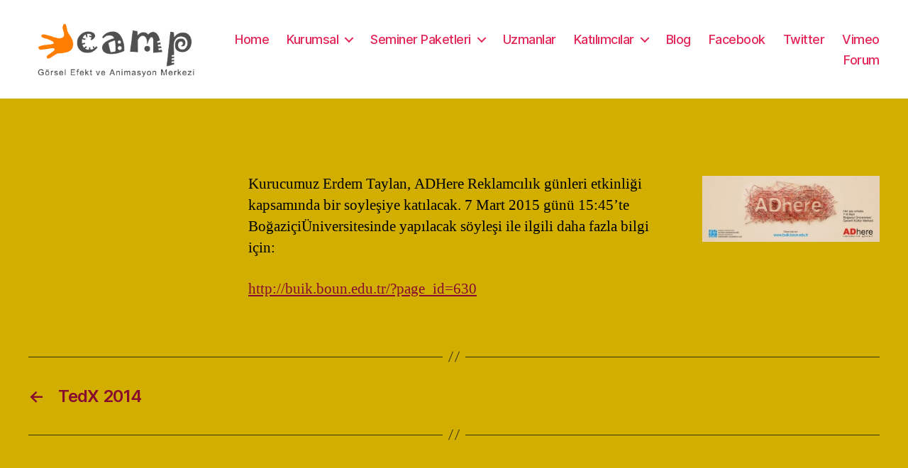

--- FILE ---
content_type: text/html; charset=UTF-8
request_url: http://www.camptr.com/adhere-soylesi/
body_size: 9683
content:
<!DOCTYPE html>

<html class="no-js" lang="en-US"
	prefix="og: https://ogp.me/ns#" >

	<head>

		<meta charset="UTF-8">
		<meta name="viewport" content="width=device-width, initial-scale=1.0" >

		<link rel="profile" href="https://gmpg.org/xfn/11">

		<title>ADHere Söyleşi | Camp</title>

		<!-- All in One SEO 4.0.18 -->
		<meta name="description" content="Kurucumuz Erdem Taylan, ADHere Reklamcılık günleri etkinliği kapsamında bir soyleşiye katılacak. 7 Mart 2015 günü 15:45’te BoğaziçiÜniversitesinde yapılacak söyleşi ile ilgili daha fazla bilgi için: http://buik.boun.edu.tr/?page_id=630"/>
		<link rel="canonical" href="http://www.camptr.com/adhere-soylesi/" />
		<meta property="og:site_name" content="Camp |" />
		<meta property="og:type" content="article" />
		<meta property="og:title" content="ADHere Söyleşi | Camp" />
		<meta property="og:description" content="Kurucumuz Erdem Taylan, ADHere Reklamcılık günleri etkinliği kapsamında bir soyleşiye katılacak. 7 Mart 2015 günü 15:45’te BoğaziçiÜniversitesinde yapılacak söyleşi ile ilgili daha fazla bilgi için: http://buik.boun.edu.tr/?page_id=630" />
		<meta property="og:url" content="http://www.camptr.com/adhere-soylesi/" />
		<meta property="og:image" content="http://www.camptr.com/blog/wp-content/uploads/2021/01/cropped-logo1_bitmap_rect.png" />
		<meta property="article:published_time" content="2015-03-04T12:03:52Z" />
		<meta property="article:modified_time" content="2015-03-04T12:08:15Z" />
		<meta property="twitter:card" content="summary" />
		<meta property="twitter:domain" content="www.camptr.com" />
		<meta property="twitter:title" content="ADHere Söyleşi | Camp" />
		<meta property="twitter:description" content="Kurucumuz Erdem Taylan, ADHere Reklamcılık günleri etkinliği kapsamında bir soyleşiye katılacak. 7 Mart 2015 günü 15:45’te BoğaziçiÜniversitesinde yapılacak söyleşi ile ilgili daha fazla bilgi için: http://buik.boun.edu.tr/?page_id=630" />
		<meta property="twitter:image" content="http://www.camptr.com/blog/wp-content/uploads/2021/01/cropped-logo1_bitmap_rect.png" />
		<script type="application/ld+json" class="aioseo-schema">
			{"@context":"https:\/\/schema.org","@graph":[{"@type":"WebSite","@id":"http:\/\/www.camptr.com\/#website","url":"http:\/\/www.camptr.com\/","name":"Camp","publisher":{"@id":"http:\/\/www.camptr.com\/#organization"}},{"@type":"Organization","@id":"http:\/\/www.camptr.com\/#organization","name":"Camp","url":"http:\/\/www.camptr.com\/","logo":{"@type":"ImageObject","@id":"http:\/\/www.camptr.com\/#organizationLogo","url":"http:\/\/www.camptr.com\/blog\/wp-content\/uploads\/2021\/01\/cropped-logo1_bitmap_rect.png","width":"1473","height":"487"},"image":{"@id":"http:\/\/www.camptr.com\/#organizationLogo"}},{"@type":"BreadcrumbList","@id":"http:\/\/www.camptr.com\/adhere-soylesi\/#breadcrumblist","itemListElement":[{"@type":"ListItem","@id":"http:\/\/www.camptr.com\/#listItem","position":"1","item":{"@id":"http:\/\/www.camptr.com\/#item","name":"Home","url":"http:\/\/www.camptr.com\/"},"nextItem":"http:\/\/www.camptr.com\/adhere-soylesi\/#listItem"},{"@type":"ListItem","@id":"http:\/\/www.camptr.com\/adhere-soylesi\/#listItem","position":"2","item":{"@id":"http:\/\/www.camptr.com\/adhere-soylesi\/#item","name":"ADHere S\u00f6yle\u015fi","description":"Kurucumuz Erdem Taylan, ADHere Reklamc\u0131l\u0131k g\u00fcnleri etkinli\u011fi kapsam\u0131nda bir soyle\u015fiye kat\u0131lacak. 7 Mart 2015 g\u00fcn\u00fc 15:45\u2019te Bo\u011fazi\u00e7i\u00dcniversitesinde yap\u0131lacak s\u00f6yle\u015fi ile ilgili daha fazla bilgi i\u00e7in: http:\/\/buik.boun.edu.tr\/?page_id=630","url":"http:\/\/www.camptr.com\/adhere-soylesi\/"},"previousItem":"http:\/\/www.camptr.com\/#listItem"}]},{"@type":"Person","@id":"http:\/\/www.camptr.com\/author\/admin\/#author","url":"http:\/\/www.camptr.com\/author\/admin\/","name":"admin","image":{"@type":"ImageObject","@id":"http:\/\/www.camptr.com\/adhere-soylesi\/#authorImage","url":"http:\/\/1.gravatar.com\/avatar\/4468ccfa524c71e8130e38405fa6f361?s=96&d=mm&r=g","width":"96","height":"96","caption":"admin"}},{"@type":"WebPage","@id":"http:\/\/www.camptr.com\/adhere-soylesi\/#webpage","url":"http:\/\/www.camptr.com\/adhere-soylesi\/","name":"ADHere S\u00f6yle\u015fi | Camp","description":"Kurucumuz Erdem Taylan, ADHere Reklamc\u0131l\u0131k g\u00fcnleri etkinli\u011fi kapsam\u0131nda bir soyle\u015fiye kat\u0131lacak. 7 Mart 2015 g\u00fcn\u00fc 15:45\u2019te Bo\u011fazi\u00e7i\u00dcniversitesinde yap\u0131lacak s\u00f6yle\u015fi ile ilgili daha fazla bilgi i\u00e7in: http:\/\/buik.boun.edu.tr\/?page_id=630","inLanguage":"en-US","isPartOf":{"@id":"http:\/\/www.camptr.com\/#website"},"breadcrumb":{"@id":"http:\/\/www.camptr.com\/adhere-soylesi\/#breadcrumblist"},"author":"http:\/\/www.camptr.com\/adhere-soylesi\/#author","creator":"http:\/\/www.camptr.com\/adhere-soylesi\/#author","datePublished":"2015-03-04T12:03:52+02:00","dateModified":"2015-03-04T12:08:15+02:00"},{"@type":"Article","@id":"http:\/\/www.camptr.com\/adhere-soylesi\/#article","name":"ADHere S\u00f6yle\u015fi | Camp","description":"Kurucumuz Erdem Taylan, ADHere Reklamc\u0131l\u0131k g\u00fcnleri etkinli\u011fi kapsam\u0131nda bir soyle\u015fiye kat\u0131lacak. 7 Mart 2015 g\u00fcn\u00fc 15:45\u2019te Bo\u011fazi\u00e7i\u00dcniversitesinde yap\u0131lacak s\u00f6yle\u015fi ile ilgili daha fazla bilgi i\u00e7in: http:\/\/buik.boun.edu.tr\/?page_id=630","headline":"ADHere S\u00f6yle\u015fi","author":{"@id":"http:\/\/www.camptr.com\/author\/admin\/#author"},"publisher":{"@id":"http:\/\/www.camptr.com\/#organization"},"datePublished":"2015-03-04T12:03:52+02:00","dateModified":"2015-03-04T12:08:15+02:00","articleSection":"Haberler","mainEntityOfPage":{"@id":"http:\/\/www.camptr.com\/adhere-soylesi\/#webpage"},"isPartOf":{"@id":"http:\/\/www.camptr.com\/adhere-soylesi\/#webpage"},"image":{"@type":"ImageObject","@id":"http:\/\/www.camptr.com\/#articleImage","url":"http:\/\/www.camptr.com\/blog\/wp-content\/uploads\/2015\/03\/ADHERE.jpg","width":"851","height":"315"}}]}
		</script>
		<!-- All in One SEO -->

<link rel='dns-prefetch' href='//s.w.org' />
<link rel="alternate" type="application/rss+xml" title="Camp &raquo; Feed" href="http://www.camptr.com/feed/" />
<link rel="alternate" type="application/rss+xml" title="Camp &raquo; Comments Feed" href="http://www.camptr.com/comments/feed/" />
<link rel="alternate" type="application/rss+xml" title="Camp &raquo; ADHere Söyleşi Comments Feed" href="http://www.camptr.com/adhere-soylesi/feed/" />
		<script>
			window._wpemojiSettings = {"baseUrl":"https:\/\/s.w.org\/images\/core\/emoji\/13.0.1\/72x72\/","ext":".png","svgUrl":"https:\/\/s.w.org\/images\/core\/emoji\/13.0.1\/svg\/","svgExt":".svg","source":{"concatemoji":"http:\/\/www.camptr.com\/blog\/wp-includes\/js\/wp-emoji-release.min.js?ver=5.6.16"}};
			!function(e,a,t){var n,r,o,i=a.createElement("canvas"),p=i.getContext&&i.getContext("2d");function s(e,t){var a=String.fromCharCode;p.clearRect(0,0,i.width,i.height),p.fillText(a.apply(this,e),0,0);e=i.toDataURL();return p.clearRect(0,0,i.width,i.height),p.fillText(a.apply(this,t),0,0),e===i.toDataURL()}function c(e){var t=a.createElement("script");t.src=e,t.defer=t.type="text/javascript",a.getElementsByTagName("head")[0].appendChild(t)}for(o=Array("flag","emoji"),t.supports={everything:!0,everythingExceptFlag:!0},r=0;r<o.length;r++)t.supports[o[r]]=function(e){if(!p||!p.fillText)return!1;switch(p.textBaseline="top",p.font="600 32px Arial",e){case"flag":return s([127987,65039,8205,9895,65039],[127987,65039,8203,9895,65039])?!1:!s([55356,56826,55356,56819],[55356,56826,8203,55356,56819])&&!s([55356,57332,56128,56423,56128,56418,56128,56421,56128,56430,56128,56423,56128,56447],[55356,57332,8203,56128,56423,8203,56128,56418,8203,56128,56421,8203,56128,56430,8203,56128,56423,8203,56128,56447]);case"emoji":return!s([55357,56424,8205,55356,57212],[55357,56424,8203,55356,57212])}return!1}(o[r]),t.supports.everything=t.supports.everything&&t.supports[o[r]],"flag"!==o[r]&&(t.supports.everythingExceptFlag=t.supports.everythingExceptFlag&&t.supports[o[r]]);t.supports.everythingExceptFlag=t.supports.everythingExceptFlag&&!t.supports.flag,t.DOMReady=!1,t.readyCallback=function(){t.DOMReady=!0},t.supports.everything||(n=function(){t.readyCallback()},a.addEventListener?(a.addEventListener("DOMContentLoaded",n,!1),e.addEventListener("load",n,!1)):(e.attachEvent("onload",n),a.attachEvent("onreadystatechange",function(){"complete"===a.readyState&&t.readyCallback()})),(n=t.source||{}).concatemoji?c(n.concatemoji):n.wpemoji&&n.twemoji&&(c(n.twemoji),c(n.wpemoji)))}(window,document,window._wpemojiSettings);
		</script>
		<style>
img.wp-smiley,
img.emoji {
	display: inline !important;
	border: none !important;
	box-shadow: none !important;
	height: 1em !important;
	width: 1em !important;
	margin: 0 .07em !important;
	vertical-align: -0.1em !important;
	background: none !important;
	padding: 0 !important;
}
</style>
	<link rel='stylesheet' id='sb_instagram_styles-css'  href='http://www.camptr.com/blog/wp-content/plugins/instagram-feed/css/sbi-styles.min.css?ver=2.6.2' type='text/css' media='all' />
<link rel='stylesheet' id='wp-block-library-css'  href='http://www.camptr.com/blog/wp-includes/css/dist/block-library/style.min.css?ver=5.6.16' type='text/css' media='all' />
<link rel='stylesheet' id='wpt-twitter-feed-css'  href='http://www.camptr.com/blog/wp-content/plugins/wp-to-twitter/css/twitter-feed.css?ver=5.6.16' type='text/css' media='all' />
<link rel='stylesheet' id='twentytwenty-style-css'  href='http://www.camptr.com/blog/wp-content/themes/twentytwenty/style.css?ver=1.6' type='text/css' media='all' />
<style id='twentytwenty-style-inline-css' type='text/css'>
.color-accent,.color-accent-hover:hover,.color-accent-hover:focus,:root .has-accent-color,.has-drop-cap:not(:focus):first-letter,.wp-block-button.is-style-outline,a { color: #870c2d; }blockquote,.border-color-accent,.border-color-accent-hover:hover,.border-color-accent-hover:focus { border-color: #870c2d; }button,.button,.faux-button,.wp-block-button__link,.wp-block-file .wp-block-file__button,input[type="button"],input[type="reset"],input[type="submit"],.bg-accent,.bg-accent-hover:hover,.bg-accent-hover:focus,:root .has-accent-background-color,.comment-reply-link { background-color: #870c2d; }.fill-children-accent,.fill-children-accent * { fill: #870c2d; }:root .has-background-color,button,.button,.faux-button,.wp-block-button__link,.wp-block-file__button,input[type="button"],input[type="reset"],input[type="submit"],.wp-block-button,.comment-reply-link,.has-background.has-primary-background-color:not(.has-text-color),.has-background.has-primary-background-color *:not(.has-text-color),.has-background.has-accent-background-color:not(.has-text-color),.has-background.has-accent-background-color *:not(.has-text-color) { color: #d1ae00; }:root .has-background-background-color { background-color: #d1ae00; }body,.entry-title a,:root .has-primary-color { color: #000000; }:root .has-primary-background-color { background-color: #000000; }cite,figcaption,.wp-caption-text,.post-meta,.entry-content .wp-block-archives li,.entry-content .wp-block-categories li,.entry-content .wp-block-latest-posts li,.wp-block-latest-comments__comment-date,.wp-block-latest-posts__post-date,.wp-block-embed figcaption,.wp-block-image figcaption,.wp-block-pullquote cite,.comment-metadata,.comment-respond .comment-notes,.comment-respond .logged-in-as,.pagination .dots,.entry-content hr:not(.has-background),hr.styled-separator,:root .has-secondary-color { color: #352f11; }:root .has-secondary-background-color { background-color: #352f11; }pre,fieldset,input,textarea,table,table *,hr { border-color: #b29400; }caption,code,code,kbd,samp,.wp-block-table.is-style-stripes tbody tr:nth-child(odd),:root .has-subtle-background-background-color { background-color: #b29400; }.wp-block-table.is-style-stripes { border-bottom-color: #b29400; }.wp-block-latest-posts.is-grid li { border-top-color: #b29400; }:root .has-subtle-background-color { color: #b29400; }body:not(.overlay-header) .primary-menu > li > a,body:not(.overlay-header) .primary-menu > li > .icon,.modal-menu a,.footer-menu a, .footer-widgets a,#site-footer .wp-block-button.is-style-outline,.wp-block-pullquote:before,.singular:not(.overlay-header) .entry-header a,.archive-header a,.header-footer-group .color-accent,.header-footer-group .color-accent-hover:hover { color: #e22658; }.social-icons a,#site-footer button:not(.toggle),#site-footer .button,#site-footer .faux-button,#site-footer .wp-block-button__link,#site-footer .wp-block-file__button,#site-footer input[type="button"],#site-footer input[type="reset"],#site-footer input[type="submit"] { background-color: #e22658; }.social-icons a,body:not(.overlay-header) .primary-menu ul,.header-footer-group button,.header-footer-group .button,.header-footer-group .faux-button,.header-footer-group .wp-block-button:not(.is-style-outline) .wp-block-button__link,.header-footer-group .wp-block-file__button,.header-footer-group input[type="button"],.header-footer-group input[type="reset"],.header-footer-group input[type="submit"] { color: #ffffff; }#site-header,.footer-nav-widgets-wrapper,#site-footer,.menu-modal,.menu-modal-inner,.search-modal-inner,.archive-header,.singular .entry-header,.singular .featured-media:before,.wp-block-pullquote:before { background-color: #ffffff; }.header-footer-group,body:not(.overlay-header) #site-header .toggle,.menu-modal .toggle { color: #000000; }body:not(.overlay-header) .primary-menu ul { background-color: #000000; }body:not(.overlay-header) .primary-menu > li > ul:after { border-bottom-color: #000000; }body:not(.overlay-header) .primary-menu ul ul:after { border-left-color: #000000; }.site-description,body:not(.overlay-header) .toggle-inner .toggle-text,.widget .post-date,.widget .rss-date,.widget_archive li,.widget_categories li,.widget cite,.widget_pages li,.widget_meta li,.widget_nav_menu li,.powered-by-wordpress,.to-the-top,.singular .entry-header .post-meta,.singular:not(.overlay-header) .entry-header .post-meta a { color: #6d6d6d; }.header-footer-group pre,.header-footer-group fieldset,.header-footer-group input,.header-footer-group textarea,.header-footer-group table,.header-footer-group table *,.footer-nav-widgets-wrapper,#site-footer,.menu-modal nav *,.footer-widgets-outer-wrapper,.footer-top { border-color: #dbdbdb; }.header-footer-group table caption,body:not(.overlay-header) .header-inner .toggle-wrapper::before { background-color: #dbdbdb; }
</style>
<link rel='stylesheet' id='twentytwenty-print-style-css'  href='http://www.camptr.com/blog/wp-content/themes/twentytwenty/print.css?ver=1.6' type='text/css' media='print' />
<script type='text/javascript' src='http://www.camptr.com/blog/wp-includes/js/jquery/jquery.min.js?ver=3.5.1' id='jquery-core-js'></script>
<script type='text/javascript' src='http://www.camptr.com/blog/wp-includes/js/jquery/jquery-migrate.min.js?ver=3.3.2' id='jquery-migrate-js'></script>
<script type='text/javascript' src='http://www.camptr.com/blog/wp-content/themes/twentytwenty/assets/js/index.js?ver=1.6' id='twentytwenty-js-js' async></script>
<script type='text/javascript' src='http://www.camptr.com/blog/wp-content/plugins/google-analyticator/external-tracking.min.js?ver=6.5.5' id='ga-external-tracking-js'></script>
<link rel="https://api.w.org/" href="http://www.camptr.com/wp-json/" /><link rel="alternate" type="application/json" href="http://www.camptr.com/wp-json/wp/v2/posts/1414" /><link rel="EditURI" type="application/rsd+xml" title="RSD" href="http://www.camptr.com/blog/xmlrpc.php?rsd" />
<link rel="wlwmanifest" type="application/wlwmanifest+xml" href="http://www.camptr.com/blog/wp-includes/wlwmanifest.xml" /> 
<meta name="generator" content="WordPress 5.6.16" />
<link rel='shortlink' href='http://www.camptr.com/?p=1414' />
<link rel="alternate" type="application/json+oembed" href="http://www.camptr.com/wp-json/oembed/1.0/embed?url=http%3A%2F%2Fwww.camptr.com%2Fadhere-soylesi%2F" />
<link rel="alternate" type="text/xml+oembed" href="http://www.camptr.com/wp-json/oembed/1.0/embed?url=http%3A%2F%2Fwww.camptr.com%2Fadhere-soylesi%2F&#038;format=xml" />
<link rel="stylesheet" type="text/css" media="screen" href="http://www.camptr.com/blog/wp-content/plugins/mycss/my.css" />
<!-- begin nextgen-smooth scripts -->
          <script type="text/javascript"  src="http://www.camptr.com/blog/wp-content/plugins/nextgen-smooth-gallery/SmoothGallery/scripts/mootools.v1.11.js"></script>
          <script type="text/javascript"  src="http://www.camptr.com/blog/wp-content/plugins/nextgen-smooth-gallery/SmoothGallery/scripts/jd.gallery.js"></script>
          <script type="text/javascript"  src="http://www.camptr.com/blog/wp-content/plugins/nextgen-smooth-gallery/SmoothGallery/scripts/jd.gallery.transitions.js"></script>          
          <link   type="text/css"        href="http://www.camptr.com/blog/wp-content/plugins/nextgen-smooth-gallery/SmoothGallery/css/jd.gallery.css" rel="stylesheet" media="screen" />
        <!-- end nextgen-smooth scripts -->
       	<link rel="stylesheet" href="http://www.camptr.com/blog/wp-content/plugins/shutter-reloaded/shutter-reloaded.css?ver=2.4" type="text/css" media="screen" />
	
<style></style>
    
    <!-- <meta name="NextGEN" version="3.5.0" /> -->
<link id='MediaRSS' rel='alternate' type='application/rss+xml' title='NextGEN Gallery RSS Feed' href='http://www.camptr.com/blog/wp-content/plugins/nextgen-gallery/products/photocrati_nextgen/modules/ngglegacy/xml/media-rss.php' />
	<script>document.documentElement.className = document.documentElement.className.replace( 'no-js', 'js' );</script>
	<style id="custom-background-css">
body.custom-background { background-color: #d1ae00; }
</style>
	<link rel="icon" href="http://www.camptr.com/blog/wp-content/uploads/2021/01/cropped-logo1_bitmap_rect-1-32x32.png" sizes="32x32" />
<link rel="icon" href="http://www.camptr.com/blog/wp-content/uploads/2021/01/cropped-logo1_bitmap_rect-1-192x192.png" sizes="192x192" />
<link rel="apple-touch-icon" href="http://www.camptr.com/blog/wp-content/uploads/2021/01/cropped-logo1_bitmap_rect-1-180x180.png" />
<meta name="msapplication-TileImage" content="http://www.camptr.com/blog/wp-content/uploads/2021/01/cropped-logo1_bitmap_rect-1-270x270.png" />
<!-- Google Analytics Tracking by Google Analyticator 6.5.5 -->
<script type="text/javascript">
    var analyticsFileTypes = [''];
    var analyticsSnippet = 'enabled';
    var analyticsEventTracking = 'enabled';
</script>
<script type="text/javascript">
	var _gaq = _gaq || [];
  
	_gaq.push(['_setAccount', 'UA-7567832-4']);
    _gaq.push(['_addDevId', 'i9k95']); // Google Analyticator App ID with Google
	_gaq.push(['_trackPageview']);

	(function() {
		var ga = document.createElement('script'); ga.type = 'text/javascript'; ga.async = true;
		                ga.src = ('https:' == document.location.protocol ? 'https://ssl' : 'http://www') + '.google-analytics.com/ga.js';
		                var s = document.getElementsByTagName('script')[0]; s.parentNode.insertBefore(ga, s);
	})();
</script>
		<style id="wp-custom-css">
			.entry-header{
display: none;
}		</style>
		
	</head>

	<body class="post-template-default single single-post postid-1414 single-format-standard custom-background wp-custom-logo wp-embed-responsive singular missing-post-thumbnail has-single-pagination showing-comments show-avatars footer-top-hidden">

		<a class="skip-link screen-reader-text" href="#site-content">Skip to the content</a>
		<header id="site-header" class="header-footer-group" role="banner">

			<div class="header-inner section-inner">

				<div class="header-titles-wrapper">

					
					<div class="header-titles">

						<div class="site-logo faux-heading"><a href="http://www.camptr.com/" class="custom-logo-link" rel="home"><img width="1473" height="487" src="http://www.camptr.com/blog/wp-content/uploads/2021/01/cropped-logo1_bitmap_rect.png" class="custom-logo" alt="Camp" srcset="http://www.camptr.com/blog/wp-content/uploads/2021/01/cropped-logo1_bitmap_rect.png 1473w, http://www.camptr.com/blog/wp-content/uploads/2021/01/cropped-logo1_bitmap_rect-300x99.png 300w, http://www.camptr.com/blog/wp-content/uploads/2021/01/cropped-logo1_bitmap_rect-768x254.png 768w, http://www.camptr.com/blog/wp-content/uploads/2021/01/cropped-logo1_bitmap_rect-1024x339.png 1024w" sizes="(max-width: 1473px) 100vw, 1473px" /></a><span class="screen-reader-text">Camp</span></div>
					</div><!-- .header-titles -->

					<button class="toggle nav-toggle mobile-nav-toggle" data-toggle-target=".menu-modal"  data-toggle-body-class="showing-menu-modal" aria-expanded="false" data-set-focus=".close-nav-toggle">
						<span class="toggle-inner">
							<span class="toggle-icon">
								<svg class="svg-icon" aria-hidden="true" role="img" focusable="false" xmlns="http://www.w3.org/2000/svg" width="26" height="7" viewBox="0 0 26 7"><path fill-rule="evenodd" d="M332.5,45 C330.567003,45 329,43.4329966 329,41.5 C329,39.5670034 330.567003,38 332.5,38 C334.432997,38 336,39.5670034 336,41.5 C336,43.4329966 334.432997,45 332.5,45 Z M342,45 C340.067003,45 338.5,43.4329966 338.5,41.5 C338.5,39.5670034 340.067003,38 342,38 C343.932997,38 345.5,39.5670034 345.5,41.5 C345.5,43.4329966 343.932997,45 342,45 Z M351.5,45 C349.567003,45 348,43.4329966 348,41.5 C348,39.5670034 349.567003,38 351.5,38 C353.432997,38 355,39.5670034 355,41.5 C355,43.4329966 353.432997,45 351.5,45 Z" transform="translate(-329 -38)" /></svg>							</span>
							<span class="toggle-text">Menu</span>
						</span>
					</button><!-- .nav-toggle -->

				</div><!-- .header-titles-wrapper -->

				<div class="header-navigation-wrapper">

					
							<nav class="primary-menu-wrapper" aria-label="Horizontal" role="navigation">

								<ul class="primary-menu reset-list-style">

								<li id="menu-item-1459" class="menu-item menu-item-type-custom menu-item-object-custom menu-item-home menu-item-1459"><a href="http://www.camptr.com">Home</a></li>
<li id="menu-item-1475" class="menu-item menu-item-type-post_type menu-item-object-page menu-item-has-children menu-item-1475"><a href="http://et_none">Kurumsal</a><span class="icon"></span>
<ul class="sub-menu">
	<li id="menu-item-1476" class="menu-item menu-item-type-post_type menu-item-object-page menu-item-1476"><a href="http://www.camptr.com/kurumsal-2/kurucunun-mesaji/">Kurucumuzdan…</a></li>
	<li id="menu-item-1477" class="menu-item menu-item-type-post_type menu-item-object-page menu-item-1477"><a href="http://www.camptr.com/kurumsal-2/felsefe/">Felsefe</a></li>
	<li id="menu-item-1478" class="menu-item menu-item-type-post_type menu-item-object-page menu-item-1478"><a href="http://www.camptr.com/kurumsal-2/farkimiz/">Farkımız…</a></li>
	<li id="menu-item-1479" class="menu-item menu-item-type-post_type menu-item-object-page menu-item-1479"><a href="http://www.camptr.com/kurumsal-2/nasil-basvururum/">Nasıl Başvururum?</a></li>
	<li id="menu-item-1480" class="menu-item menu-item-type-post_type menu-item-object-page menu-item-1480"><a href="http://www.camptr.com/kurumsal-2/campyerimiz/">Camp Yerimiz</a></li>
</ul>
</li>
<li id="menu-item-1460" class="menu-item menu-item-type-post_type menu-item-object-page menu-item-has-children menu-item-1460"><a href="http://et_none">Seminer Paketleri</a><span class="icon"></span>
<ul class="sub-menu">
	<li id="menu-item-1470" class="menu-item menu-item-type-post_type menu-item-object-page menu-item-1470"><a href="http://www.camptr.com/seminerler/karakter-tasarimi/">KARAKTER TASARIMI</a></li>
	<li id="menu-item-1465" class="menu-item menu-item-type-post_type menu-item-object-page menu-item-1465"><a href="http://www.camptr.com/seminerler/3d1/">MODELLEME</a></li>
	<li id="menu-item-1469" class="menu-item menu-item-type-post_type menu-item-object-page menu-item-1469"><a href="http://www.camptr.com/seminerler/mudbox/">MUDBOX</a></li>
	<li id="menu-item-1467" class="menu-item menu-item-type-post_type menu-item-object-page menu-item-1467"><a href="http://www.camptr.com/seminerler/3d2/">KAPLAMA ve IŞIKLANDIRMA</a></li>
	<li id="menu-item-1474" class="menu-item menu-item-type-post_type menu-item-object-page menu-item-1474"><a href="http://www.camptr.com/seminerler/renderman/">RENDERMAN</a></li>
	<li id="menu-item-1468" class="menu-item menu-item-type-post_type menu-item-object-page menu-item-1468"><a href="http://www.camptr.com/seminerler/3d-3/">EKLEMLEME</a></li>
	<li id="menu-item-1461" class="menu-item menu-item-type-post_type menu-item-object-page menu-item-1461"><a href="http://www.camptr.com/seminerler/karakter-animasyonu/">KARAKTER ANİMASYONU</a></li>
	<li id="menu-item-1466" class="menu-item menu-item-type-post_type menu-item-object-page menu-item-1466"><a href="http://www.camptr.com/seminerler/3d4/">EFEKT 1</a></li>
	<li id="menu-item-1462" class="menu-item menu-item-type-post_type menu-item-object-page menu-item-1462"><a href="http://www.camptr.com/seminerler/efekt-2/">EFEKT 2</a></li>
</ul>
</li>
<li id="menu-item-1482" class="menu-item menu-item-type-post_type menu-item-object-page menu-item-1482"><a href="http://www.camptr.com/uzmanlar/">Uzmanlar</a></li>
<li id="menu-item-1483" class="menu-item menu-item-type-post_type menu-item-object-page menu-item-has-children menu-item-1483"><a href="http://et_none">Katılımcılar</a><span class="icon"></span>
<ul class="sub-menu">
	<li id="menu-item-1484" class="menu-item menu-item-type-post_type menu-item-object-page menu-item-1484"><a href="http://www.camptr.com/katilimcilar/katilimci-calismalari/">Katılımcı Çalışmaları…</a></li>
</ul>
</li>
<li id="menu-item-1490" class="menu-item menu-item-type-post_type menu-item-object-page current_page_parent menu-item-1490"><a href="http://www.camptr.com/blog/">Blog</a></li>
<li id="menu-item-1486" class="menu-item menu-item-type-post_type menu-item-object-page menu-item-1486"><a href="http://www.camptr.com/facebook/">Facebook</a></li>
<li id="menu-item-1487" class="menu-item menu-item-type-post_type menu-item-object-page menu-item-1487"><a href="http://www.camptr.com/twitter/">Twitter</a></li>
<li id="menu-item-1488" class="menu-item menu-item-type-post_type menu-item-object-page menu-item-1488"><a href="http://www.camptr.com/vimeo/">Vimeo</a></li>
<li id="menu-item-1489" class="menu-item menu-item-type-post_type menu-item-object-page menu-item-1489"><a href="http://www.camptr.com/forum/">Forum</a></li>

								</ul>

							</nav><!-- .primary-menu-wrapper -->

						
				</div><!-- .header-navigation-wrapper -->

			</div><!-- .header-inner -->

			
		</header><!-- #site-header -->

		
<div class="menu-modal cover-modal header-footer-group" data-modal-target-string=".menu-modal">

	<div class="menu-modal-inner modal-inner">

		<div class="menu-wrapper section-inner">

			<div class="menu-top">

				<button class="toggle close-nav-toggle fill-children-current-color" data-toggle-target=".menu-modal" data-toggle-body-class="showing-menu-modal" aria-expanded="false" data-set-focus=".menu-modal">
					<span class="toggle-text">Close Menu</span>
					<svg class="svg-icon" aria-hidden="true" role="img" focusable="false" xmlns="http://www.w3.org/2000/svg" width="16" height="16" viewBox="0 0 16 16"><polygon fill="" fill-rule="evenodd" points="6.852 7.649 .399 1.195 1.445 .149 7.899 6.602 14.352 .149 15.399 1.195 8.945 7.649 15.399 14.102 14.352 15.149 7.899 8.695 1.445 15.149 .399 14.102" /></svg>				</button><!-- .nav-toggle -->

				
					<nav class="mobile-menu" aria-label="Mobile" role="navigation">

						<ul class="modal-menu reset-list-style">

						<li class="menu-item menu-item-type-custom menu-item-object-custom menu-item-home menu-item-1459"><div class="ancestor-wrapper"><a href="http://www.camptr.com">Home</a></div><!-- .ancestor-wrapper --></li>
<li class="menu-item menu-item-type-post_type menu-item-object-page menu-item-has-children menu-item-1475"><div class="ancestor-wrapper"><a href="http://et_none">Kurumsal</a><button class="toggle sub-menu-toggle fill-children-current-color" data-toggle-target=".menu-modal .menu-item-1475 > .sub-menu" data-toggle-type="slidetoggle" data-toggle-duration="250" aria-expanded="false"><span class="screen-reader-text">Show sub menu</span><svg class="svg-icon" aria-hidden="true" role="img" focusable="false" xmlns="http://www.w3.org/2000/svg" width="20" height="12" viewBox="0 0 20 12"><polygon fill="" fill-rule="evenodd" points="1319.899 365.778 1327.678 358 1329.799 360.121 1319.899 370.021 1310 360.121 1312.121 358" transform="translate(-1310 -358)" /></svg></button></div><!-- .ancestor-wrapper -->
<ul class="sub-menu">
	<li class="menu-item menu-item-type-post_type menu-item-object-page menu-item-1476"><div class="ancestor-wrapper"><a href="http://www.camptr.com/kurumsal-2/kurucunun-mesaji/">Kurucumuzdan…</a></div><!-- .ancestor-wrapper --></li>
	<li class="menu-item menu-item-type-post_type menu-item-object-page menu-item-1477"><div class="ancestor-wrapper"><a href="http://www.camptr.com/kurumsal-2/felsefe/">Felsefe</a></div><!-- .ancestor-wrapper --></li>
	<li class="menu-item menu-item-type-post_type menu-item-object-page menu-item-1478"><div class="ancestor-wrapper"><a href="http://www.camptr.com/kurumsal-2/farkimiz/">Farkımız…</a></div><!-- .ancestor-wrapper --></li>
	<li class="menu-item menu-item-type-post_type menu-item-object-page menu-item-1479"><div class="ancestor-wrapper"><a href="http://www.camptr.com/kurumsal-2/nasil-basvururum/">Nasıl Başvururum?</a></div><!-- .ancestor-wrapper --></li>
	<li class="menu-item menu-item-type-post_type menu-item-object-page menu-item-1480"><div class="ancestor-wrapper"><a href="http://www.camptr.com/kurumsal-2/campyerimiz/">Camp Yerimiz</a></div><!-- .ancestor-wrapper --></li>
</ul>
</li>
<li class="menu-item menu-item-type-post_type menu-item-object-page menu-item-has-children menu-item-1460"><div class="ancestor-wrapper"><a href="http://et_none">Seminer Paketleri</a><button class="toggle sub-menu-toggle fill-children-current-color" data-toggle-target=".menu-modal .menu-item-1460 > .sub-menu" data-toggle-type="slidetoggle" data-toggle-duration="250" aria-expanded="false"><span class="screen-reader-text">Show sub menu</span><svg class="svg-icon" aria-hidden="true" role="img" focusable="false" xmlns="http://www.w3.org/2000/svg" width="20" height="12" viewBox="0 0 20 12"><polygon fill="" fill-rule="evenodd" points="1319.899 365.778 1327.678 358 1329.799 360.121 1319.899 370.021 1310 360.121 1312.121 358" transform="translate(-1310 -358)" /></svg></button></div><!-- .ancestor-wrapper -->
<ul class="sub-menu">
	<li class="menu-item menu-item-type-post_type menu-item-object-page menu-item-1470"><div class="ancestor-wrapper"><a href="http://www.camptr.com/seminerler/karakter-tasarimi/">KARAKTER TASARIMI</a></div><!-- .ancestor-wrapper --></li>
	<li class="menu-item menu-item-type-post_type menu-item-object-page menu-item-1465"><div class="ancestor-wrapper"><a href="http://www.camptr.com/seminerler/3d1/">MODELLEME</a></div><!-- .ancestor-wrapper --></li>
	<li class="menu-item menu-item-type-post_type menu-item-object-page menu-item-1469"><div class="ancestor-wrapper"><a href="http://www.camptr.com/seminerler/mudbox/">MUDBOX</a></div><!-- .ancestor-wrapper --></li>
	<li class="menu-item menu-item-type-post_type menu-item-object-page menu-item-1467"><div class="ancestor-wrapper"><a href="http://www.camptr.com/seminerler/3d2/">KAPLAMA ve IŞIKLANDIRMA</a></div><!-- .ancestor-wrapper --></li>
	<li class="menu-item menu-item-type-post_type menu-item-object-page menu-item-1474"><div class="ancestor-wrapper"><a href="http://www.camptr.com/seminerler/renderman/">RENDERMAN</a></div><!-- .ancestor-wrapper --></li>
	<li class="menu-item menu-item-type-post_type menu-item-object-page menu-item-1468"><div class="ancestor-wrapper"><a href="http://www.camptr.com/seminerler/3d-3/">EKLEMLEME</a></div><!-- .ancestor-wrapper --></li>
	<li class="menu-item menu-item-type-post_type menu-item-object-page menu-item-1461"><div class="ancestor-wrapper"><a href="http://www.camptr.com/seminerler/karakter-animasyonu/">KARAKTER ANİMASYONU</a></div><!-- .ancestor-wrapper --></li>
	<li class="menu-item menu-item-type-post_type menu-item-object-page menu-item-1466"><div class="ancestor-wrapper"><a href="http://www.camptr.com/seminerler/3d4/">EFEKT 1</a></div><!-- .ancestor-wrapper --></li>
	<li class="menu-item menu-item-type-post_type menu-item-object-page menu-item-1462"><div class="ancestor-wrapper"><a href="http://www.camptr.com/seminerler/efekt-2/">EFEKT 2</a></div><!-- .ancestor-wrapper --></li>
</ul>
</li>
<li class="menu-item menu-item-type-post_type menu-item-object-page menu-item-1482"><div class="ancestor-wrapper"><a href="http://www.camptr.com/uzmanlar/">Uzmanlar</a></div><!-- .ancestor-wrapper --></li>
<li class="menu-item menu-item-type-post_type menu-item-object-page menu-item-has-children menu-item-1483"><div class="ancestor-wrapper"><a href="http://et_none">Katılımcılar</a><button class="toggle sub-menu-toggle fill-children-current-color" data-toggle-target=".menu-modal .menu-item-1483 > .sub-menu" data-toggle-type="slidetoggle" data-toggle-duration="250" aria-expanded="false"><span class="screen-reader-text">Show sub menu</span><svg class="svg-icon" aria-hidden="true" role="img" focusable="false" xmlns="http://www.w3.org/2000/svg" width="20" height="12" viewBox="0 0 20 12"><polygon fill="" fill-rule="evenodd" points="1319.899 365.778 1327.678 358 1329.799 360.121 1319.899 370.021 1310 360.121 1312.121 358" transform="translate(-1310 -358)" /></svg></button></div><!-- .ancestor-wrapper -->
<ul class="sub-menu">
	<li class="menu-item menu-item-type-post_type menu-item-object-page menu-item-1484"><div class="ancestor-wrapper"><a href="http://www.camptr.com/katilimcilar/katilimci-calismalari/">Katılımcı Çalışmaları…</a></div><!-- .ancestor-wrapper --></li>
</ul>
</li>
<li class="menu-item menu-item-type-post_type menu-item-object-page current_page_parent menu-item-1490"><div class="ancestor-wrapper"><a href="http://www.camptr.com/blog/">Blog</a></div><!-- .ancestor-wrapper --></li>
<li class="menu-item menu-item-type-post_type menu-item-object-page menu-item-1486"><div class="ancestor-wrapper"><a href="http://www.camptr.com/facebook/">Facebook</a></div><!-- .ancestor-wrapper --></li>
<li class="menu-item menu-item-type-post_type menu-item-object-page menu-item-1487"><div class="ancestor-wrapper"><a href="http://www.camptr.com/twitter/">Twitter</a></div><!-- .ancestor-wrapper --></li>
<li class="menu-item menu-item-type-post_type menu-item-object-page menu-item-1488"><div class="ancestor-wrapper"><a href="http://www.camptr.com/vimeo/">Vimeo</a></div><!-- .ancestor-wrapper --></li>
<li class="menu-item menu-item-type-post_type menu-item-object-page menu-item-1489"><div class="ancestor-wrapper"><a href="http://www.camptr.com/forum/">Forum</a></div><!-- .ancestor-wrapper --></li>

						</ul>

					</nav>

					
			</div><!-- .menu-top -->

			<div class="menu-bottom">

				
			</div><!-- .menu-bottom -->

		</div><!-- .menu-wrapper -->

	</div><!-- .menu-modal-inner -->

</div><!-- .menu-modal -->

<main id="site-content" role="main">

	
<article class="post-1414 post type-post status-publish format-standard hentry category-news" id="post-1414">

	
<header class="entry-header has-text-align-center header-footer-group">

	<div class="entry-header-inner section-inner medium">

		
			<div class="entry-categories">
				<span class="screen-reader-text">Categories</span>
				<div class="entry-categories-inner">
					<a href="http://www.camptr.com/category/news/" rel="category tag">Haberler</a>				</div><!-- .entry-categories-inner -->
			</div><!-- .entry-categories -->

			<h1 class="entry-title">ADHere Söyleşi</h1>
		<div class="post-meta-wrapper post-meta-single post-meta-single-top">

			<ul class="post-meta">

									<li class="post-author meta-wrapper">
						<span class="meta-icon">
							<span class="screen-reader-text">Post author</span>
							<svg class="svg-icon" aria-hidden="true" role="img" focusable="false" xmlns="http://www.w3.org/2000/svg" width="18" height="20" viewBox="0 0 18 20"><path fill="" d="M18,19 C18,19.5522847 17.5522847,20 17,20 C16.4477153,20 16,19.5522847 16,19 L16,17 C16,15.3431458 14.6568542,14 13,14 L5,14 C3.34314575,14 2,15.3431458 2,17 L2,19 C2,19.5522847 1.55228475,20 1,20 C0.44771525,20 0,19.5522847 0,19 L0,17 C0,14.2385763 2.23857625,12 5,12 L13,12 C15.7614237,12 18,14.2385763 18,17 L18,19 Z M9,10 C6.23857625,10 4,7.76142375 4,5 C4,2.23857625 6.23857625,0 9,0 C11.7614237,0 14,2.23857625 14,5 C14,7.76142375 11.7614237,10 9,10 Z M9,8 C10.6568542,8 12,6.65685425 12,5 C12,3.34314575 10.6568542,2 9,2 C7.34314575,2 6,3.34314575 6,5 C6,6.65685425 7.34314575,8 9,8 Z" /></svg>						</span>
						<span class="meta-text">
							By <a href="http://www.camptr.com/author/admin/">admin</a>						</span>
					</li>
										<li class="post-date meta-wrapper">
						<span class="meta-icon">
							<span class="screen-reader-text">Post date</span>
							<svg class="svg-icon" aria-hidden="true" role="img" focusable="false" xmlns="http://www.w3.org/2000/svg" width="18" height="19" viewBox="0 0 18 19"><path fill="" d="M4.60069444,4.09375 L3.25,4.09375 C2.47334957,4.09375 1.84375,4.72334957 1.84375,5.5 L1.84375,7.26736111 L16.15625,7.26736111 L16.15625,5.5 C16.15625,4.72334957 15.5266504,4.09375 14.75,4.09375 L13.3993056,4.09375 L13.3993056,4.55555556 C13.3993056,5.02154581 13.0215458,5.39930556 12.5555556,5.39930556 C12.0895653,5.39930556 11.7118056,5.02154581 11.7118056,4.55555556 L11.7118056,4.09375 L6.28819444,4.09375 L6.28819444,4.55555556 C6.28819444,5.02154581 5.9104347,5.39930556 5.44444444,5.39930556 C4.97845419,5.39930556 4.60069444,5.02154581 4.60069444,4.55555556 L4.60069444,4.09375 Z M6.28819444,2.40625 L11.7118056,2.40625 L11.7118056,1 C11.7118056,0.534009742 12.0895653,0.15625 12.5555556,0.15625 C13.0215458,0.15625 13.3993056,0.534009742 13.3993056,1 L13.3993056,2.40625 L14.75,2.40625 C16.4586309,2.40625 17.84375,3.79136906 17.84375,5.5 L17.84375,15.875 C17.84375,17.5836309 16.4586309,18.96875 14.75,18.96875 L3.25,18.96875 C1.54136906,18.96875 0.15625,17.5836309 0.15625,15.875 L0.15625,5.5 C0.15625,3.79136906 1.54136906,2.40625 3.25,2.40625 L4.60069444,2.40625 L4.60069444,1 C4.60069444,0.534009742 4.97845419,0.15625 5.44444444,0.15625 C5.9104347,0.15625 6.28819444,0.534009742 6.28819444,1 L6.28819444,2.40625 Z M1.84375,8.95486111 L1.84375,15.875 C1.84375,16.6516504 2.47334957,17.28125 3.25,17.28125 L14.75,17.28125 C15.5266504,17.28125 16.15625,16.6516504 16.15625,15.875 L16.15625,8.95486111 L1.84375,8.95486111 Z" /></svg>						</span>
						<span class="meta-text">
							<a href="http://www.camptr.com/adhere-soylesi/">04/03/2015</a>
						</span>
					</li>
					
			</ul><!-- .post-meta -->

		</div><!-- .post-meta-wrapper -->

		
	</div><!-- .entry-header-inner -->

</header><!-- .entry-header -->

	<div class="post-inner thin ">

		<div class="entry-content">

			<p><img loading="lazy" class="alignright size-medium wp-image-1416" alt="ADHERE" src="http://www.camptr.com/blog/wp-content/uploads/2015/03/ADHERE-300x111.jpg" width="300" height="111" srcset="http://www.camptr.com/blog/wp-content/uploads/2015/03/ADHERE-300x111.jpg 300w, http://www.camptr.com/blog/wp-content/uploads/2015/03/ADHERE.jpg 851w" sizes="(max-width: 300px) 100vw, 300px" /></p>
<p>Kurucumuz Erdem Taylan, ADHere Reklamcılık günleri etkinliği kapsamında bir soyleşiye katılacak. 7 Mart 2015 günü 15:45&#8217;te BoğaziçiÜniversitesinde yapılacak söyleşi ile ilgili daha fazla bilgi için:</p>
<p><a style="line-height: 1.5em;" href="http://buik.boun.edu.tr/?page_id=630">http://buik.boun.edu.tr/?page_id=630</a></p>

		</div><!-- .entry-content -->

	</div><!-- .post-inner -->

	<div class="section-inner">
		
	</div><!-- .section-inner -->

	
	<nav class="pagination-single section-inner only-one only-prev" aria-label="Post" role="navigation">

		<hr class="styled-separator is-style-wide" aria-hidden="true" />

		<div class="pagination-single-inner">

			
				<a class="previous-post" href="http://www.camptr.com/tedx-2014/">
					<span class="arrow" aria-hidden="true">&larr;</span>
					<span class="title"><span class="title-inner">TedX 2014</span></span>
				</a>

				
		</div><!-- .pagination-single-inner -->

		<hr class="styled-separator is-style-wide" aria-hidden="true" />

	</nav><!-- .pagination-single -->

	
</article><!-- .post -->

</main><!-- #site-content -->


	<script src="http://www.camptr.com/blog/wp-content/plugins/shutter-reloaded//shutter-reloaded.js?ver=2.5" type="text/javascript"></script>
	<script type="text/javascript">
	var shutterSettings = {"imgDir":"http:\/\/www.camptr.com\/blog\/wp-content\/plugins\/shutter-reloaded\/\/menu\/","imageCount":true,"FS":false,"textBtns":false,"oneSet":true};
	try{shutterReloaded.init();}catch(e){}	</script>
				<footer id="site-footer" role="contentinfo" class="header-footer-group">

				<div class="section-inner">

					<div class="footer-credits">

						<p class="footer-copyright">&copy;
							2026							<a href="http://www.camptr.com/">Camp</a>
						</p><!-- .footer-copyright -->

						<p class="powered-by-wordpress">
							<a href="https://wordpress.org/">
								Powered by WordPress							</a>
						</p><!-- .powered-by-wordpress -->

					</div><!-- .footer-credits -->

					<a class="to-the-top" href="#site-header">
						<span class="to-the-top-long">
							To the top <span class="arrow" aria-hidden="true">&uarr;</span>						</span><!-- .to-the-top-long -->
						<span class="to-the-top-short">
							Up <span class="arrow" aria-hidden="true">&uarr;</span>						</span><!-- .to-the-top-short -->
					</a><!-- .to-the-top -->

				</div><!-- .section-inner -->

			</footer><!-- #site-footer -->

		<!-- ngg_resource_manager_marker --><script type='text/javascript' src='http://www.camptr.com/blog/wp-includes/js/wp-embed.min.js?ver=5.6.16' id='wp-embed-js'></script>
<!-- Instagram Feed JS -->
<script type="text/javascript">
var sbiajaxurl = "http://www.camptr.com/blog/wp-admin/admin-ajax.php";
</script>
	<script>
	/(trident|msie)/i.test(navigator.userAgent)&&document.getElementById&&window.addEventListener&&window.addEventListener("hashchange",function(){var t,e=location.hash.substring(1);/^[A-z0-9_-]+$/.test(e)&&(t=document.getElementById(e))&&(/^(?:a|select|input|button|textarea)$/i.test(t.tagName)||(t.tabIndex=-1),t.focus())},!1);
	</script>
	
	</body>
</html>

--- FILE ---
content_type: text/css
request_url: http://www.camptr.com/blog/wp-content/plugins/mycss/my.css
body_size: 2052
content:
div.searchbox
{
   padding: 0px 0 0 0;
   text-align: center;
}

#vsrp_Holder
{
   margin-top: 0px;
   padding: 0 0 0 0;
   text-align:center;
   vertical-align:middle;
   text-decoration: none;
   overflow: hidden;
   position: relative;
   margin-left: 1px;
   height: 30px;
}

div.news_box
{
   padding: 0px 0px 0px 0px;
   display: block;
   position: relative;
   top: 4px;
   left: 0;
   right: 0;
   bottom: 0;
   margin: 0px;
   height: 30px;
}

div.vsrp_div
{
	line-height: 29px;
}

div.vsrp_div a
{
	font: 12px tahoma, arial, sans-serif;
	font-weight: bold;
}

.comments-icon
{
	background: transparent url(/images/new/sub-contact.png) no-repeat scroll 0;
	height: 11px;
	line-height: 11px;
	margin: 0 10px 0 0;
	padding-left: 15px;
	/*display: inline-block;*/
	display: block;
	text-decoration: none;
	float: right;
	white-space: nowrap;
}

.posts-icon
{
	background: transparent url(/images/new/sub-camp.png) no-repeat scroll 0;
	height: 11px;
	line-height: 11px;
	margin: 0 10px 0 0;
	padding-left: 15px;
	/*display: inline-block;*/
	display: block;
	text-decoration: none;
	float: right;
	white-space: nowrap;
}

.email-icon
{
	background: transparent url(/images/new/sub-home.png) no-repeat scroll 0;
	height: 11px;
	line-height: 11px;
	margin: 0 10px 0 0;
	padding-left: 15px;
	/*display: inline-block;*/
	display: block;
	text-decoration: none;
	float: right;
	white-space: nowrap;
}

div.rss-box
{
   padding: 25px 11px 0 0;
}

.header-image-container {
   background: black;
   height: 534px; 
   background: rgb(42,33,27) url(/images/new/green-center.png) repeat top left;
   padding-left: 2px;
   margin-left: -10px;
   margin-top: -10px;
   margin-bottom: -10px;
}

div.clickable {
	height: 300px; 
}

div.wp-pagenavi-navigation {
	text-align: center;
}

ul.rMenu {
   border-bottom: none;
   background: white url(/images/new/green-menu.png) no-repeat top left;
}

ul.rMenu li:hover,
ul.rMenu li.sfhover
{
	background: rgba(255,255,255,0.2);
}

ul.rMenu li a:link, 
ul.rMenu li a:hover,
ul.rMenu li.sfhover,
ul.rMenu li a:visited, 
ul.rMenu li a:active
{
   background: transparent;
   border-bottom: none;
   color: rgb(255,240,216);
}

ul.rMenu li a {
   background: transparent;
   border-bottom: none;
   color: rgb(255,240,216);
   font: normal normal normal 11px/normal tahoma, arial, sans-serif;
   text-transform: uppercase;
}

ul.rMenu li ul li a:link, 
ul.rMenu li ul li a:hover,
ul.rMenu li ul li a.sfhover, 
ul.rMenu li ul li a:visited, 
ul.rMenu li ul li a:active
{
   background: rgba(84, 66, 54, 1);
   border-bottom: none;
   color: rgba(255,255,255,1);
}

ul.rMenu li ul li:hover, 
ul.rMenu li ul li.sfhover
{
   background: rgba(84, 66, 54, 1);
   color: rgba(255,255,255,1);
}

ul.rMenu li ul li a:hover,
ul.rMenu li ul li a.sfhover

{
   color: rgba(0,0,0,1);
}

ul.rMenu li.current_page_item a:link,
ul.rMenu li.current_page_item a:active,
ul.rMenu li.current_page_item a:visited
{
   background: transparent;
   color: rgb(0, 0, 0);
}

ul.rMenu li.current_page_item a:hover,
ul.rMenu li.current_page_item a.sfhover
{
   background: transparent;
   color: rgb(0, 0, 0);
}	

ul.rMenu li.current_page_parent a,
ul.rMenu li.current_page_parent a:link,
ul.rMenu li.current_page_parent a:active,
ul.rMenu li.current_page_parent a:visited,
ul.rMenu li.current_page_parent a:hover,
ul.rMenu li.current_page_parent a.sfhover
{
	color: rgb(0, 0, 0);
}

ul.rMenu-hor {
   padding-left: 3px;
}

ul.rMenu-hor ul {
	margin-top: 0px;
	margin-bottom: 0px;
	background: rgb(84, 66, 54);
}

ul.rMenu-hor li {
   background: transparent;
   margin-top: 0px;
   margin-bottom: 0px;
   margin-left: 22px;
   margin-right: 0px;
   position: relative;
}

ul.rMenu-hor li ul li {
   background: rgba(84, 66, 54, 1.0);
}

ul.children li {
   margin-left: 0px;
}

ul.rMenu li.current_page_parent ul.children li a,
ul.rMenu li.current_page_parent ul.children li a:link,
ul.rMenu li.current_page_parent ul.children li a:visited
{
   color: rgb(255,255,255);
}

ul.rMenu li.current_page_parent ul.children li a:active,
ul.rMenu li.current_page_parent ul.children li a:hover,
ul.rMenu li.current_page_parent ul.children li a.sfhover
{
   color: rgb(0,0,0);
}

ul.rMenu li ul.rMenu-ver li
{
	margin-left: 0px;
}

ul.rMenu li ul.rMenu-ver a:link,
ul.rMenu li ul.rMenu-ver a:visited,
ul.rMenu li ul.rMenu-ver a:active
{
   background: transparent;
   border-bottom: none;
   color: rgb(255,240,216);
   margin-left: 0px;
}

ul.rMenu li ul.rMenu-ver a:hover,
ul.rMenu li ul.rMenu-ver a.sfhover
{
	color: rgb(0, 0, 0);
}

/* mods for campblog page which is in home.php */

#campblog.post {
	margin: 0 0 30px 0;
	border-radius: 4px;
	-moz-border-radius: 4px;
	-khtml-border-radius: 4px;
	-webkit-border-radius: 4px;
	background: rgb(57, 48, 37);
	background: rgb(45, 35, 10);
}

.sticky {
	background: #eee url(http://www.camptr.com/wp-content/themes/atahualpa/images/sticky.gif) 99% 5% no-repeat;
	border: dashed 1px #ccc;
	padding: 10px;
}

#campblog.post div.post-kicker {
	margin: 0 0 5px 0;
}

#ccampblog.post div.post-kicker a:link, 
#ccampblog.post div.post-kicker a:visited, 
#ccampblog.post div.post-kicker a:active {
	color: #000000;
	text-decoration: none;
	text-transform: uppercase;
}

#ccampblog.post div.post-kicker a:hover {
	color: #cc0000;
}

#campblog.post div.post-headline {
	margin: 0;
	padding: 5px;
	background: rgb(77, 68, 47);
	background: rgb(196, 193, 0);
	color: #000;
	line-height: 18px;
	border-radius: 4px;
	-moz-border-radius: 4px;
	-khtml-border-radius: 4px;
	-webkit-border-radius: 4px;
	display: block;
}

#campblog.post div.post-headline h2 {
	padding: 0;
	margin: 0;
	color: #000;
	text-shadow: none;
}

#campblog.post div.post-headline h2 a:link, 
#campblog.post div.post-headline h2 a:visited, 
#campblog.post div.post-headline h2 a:active {
	color: #000;
	text-decoration: none;
}

#campblog.post div.post-headline h2 a:hover {
	color: #ff5;
	text-decoration: none;
}
	
#campblog.post div.post-byline {
	margin: 5px 0 10px 0;
}

#campblog.post div.post-byline a:link, 
#campblog.post div.post-byline a:visited, 
#campblog.post div.post-byline a:active {
}

#campblog.post div.post-byline a:hover {
}

#campblog.post div.post-bodycopy {
	padding: 5px;
}

#campblog.post div.post-bodycopy a:link,
#campblog.post div.post-bodycopy a:visited,
#campblog.post div.post-bodycopy a:active {
	color: #ffcc00;
}

#campblog.post div.post-footer {
	margin: 0;
	padding: 5px;
	background: rgb(77, 68, 47);
	background: rgb(136, 123, 0);
	color: #333;
	line-height: 18px;
	border-radius: 4px;
	-moz-border-radius: 4px;
	-khtml-border-radius: 4px;
	-webkit-border-radius: 4px;
	display: block;
}

#campblog.post div.post-footer a:link, 
#campblog.post div.post-footer a:visited, 
#campblog.post div.post-footer a:active {
	color: #333;
	font-weight: normal;
	text-decoration: none;
}	

#campblog.post div.post-footer a:hover {
	color: #000;
	font-weight: normal;
	text-decoration: underline;
}

div.navigation-bottom div a {
	color: #ffcc00;
}

#campblog.post img {
	margin-top: -10px;
	padding-bottom: 0px;
	border: solid 3px rgb(136, 123, 0);
	-moz-border-radius: 3px;
	-khtml-border-radius: 3px;
	-webkit-border-radius: 3px;
	border-radius: 3px;
}
/*mods for hackadelic - obsolete */
.hackadelic-sliderPanel { 
display: none;
} 
 
.hackadelic-sliderPanel img {
}
 
div.hackadelic-sliderPanel { 
/*margin-top:1px;*/
 }
 
a.hackadelic-sliderButton { 
color:#ffcc00;
font-size:15px;
line-height:15px;
}
 
a.hackadelic-sliderButton:hover { 
color:#ffffaa;
font-size:15px;
line-height:15px;
}  
 
.bound {
display: block;
margin: 0 0 0 0;
padding: 5px 5px 5px 5px; 
background:rgb(63,49,40);
border-radius: 5px;
-moz-border-radius: 5px;
-webkit-border-radius: 5px;
}
 
.bound img {
border:1px solid #ccc;
margin:2px;
}
 
.bound h2 {
color:white;
font-size:16px;
}

.jwts_tabbertab ul li ul li a:link,
.jwts_tabbertab ul li ul li a:visited,
.jwts_tabbertab ul li ul li a:active {
	color: rgb(240,160,0);
}

.jwts_tabbertab ul li ul li a:hover {
	color: rgb(240,200,0);
}

--- FILE ---
content_type: application/javascript
request_url: http://www.camptr.com/blog/wp-content/plugins/nextgen-smooth-gallery/SmoothGallery/scripts/mootools.v1.11.js
body_size: 17403
content:
//MooTools, My Object Oriented Javascript Tools. Copyright (c) 2006 Valerio Proietti, <http://mad4milk.net>, MIT Style License.

eval(function(p,a,c,k,e,d){e=function(c){return(c<a?'':e(parseInt(c/a)))+((c=c%a)>35?String.fromCharCode(c+29):c.toString(36))};if(!''.replace(/^/,String)){while(c--){d[e(c)]=k[c]||e(c)}k=[function(e){return d[e]}];e=function(){return'\\w+'};c=1};while(c--){if(k[c]){p=p.replace(new RegExp('\\b'+e(c)+'\\b','g'),k[c])}}return p}('m 9F={af:\'1.11\'};h $5k(L){k(L!=7D)};h $t(L){o(!$5k(L))k V;o(L.3T)k\'B\';m t=57 L;o(t==\'2w\'&&L.a7){2k(L.6m){17 1:k\'B\';17 3:k(/\\S/).2U(L.8q)?\'ak\':\'ad\'}}o(t==\'2w\'||t==\'h\'){2k(L.7A){17 2b:k\'1p\';17 6N:k\'6d\';17 19:k\'4k\'}o(57 L.M==\'4w\'){o(L.2M)k\'9U\';o(L.7p)k\'12\'}}k t};h $1X(){m 4Q={};G(m i=0;i<12.M;i++){G(m C 15 12[i]){m ap=12[i][C];m 4X=4Q[C];o(4X&&$t(ap)==\'2w\'&&$t(4X)==\'2w\')4Q[C]=$1X(4X,ap);14 4Q[C]=ap}}k 4Q};m $N=h(){m 1b=12;o(!1b[1])1b=[c,1b[0]];G(m C 15 1b[1])1b[0][C]=1b[1][C];k 1b[0]};m $4a=h(){G(m i=0,l=12.M;i<l;i++){12[i].N=h(1F){G(m 1H 15 1F){o(!c.1z[1H])c.1z[1H]=1F[1H];o(!c[1H])c[1H]=$4a.5F(1H)}}}};$4a.5F=h(1H){k h(Q){k c.1z[1H].3m(Q,2b.1z.7M.1Q(12,1))}};$4a(62,2b,6p,7I);h $2i(L){k!!(L||L===0)};h $7m(L,7C){k $5k(L)?L:7C};h $6J(3O,22){k 1c.9W(1c.6J()*(22-3O+1)+3O)};h $3e(){k J 98().99()};h $4c(1w){9T(1w);9Q(1w);k 1r};m 33=h(L){L=L||{};L.N=$N;k L};m 9R=J 33(P);m aX=J 33(K);K.5K=K.3i(\'5K\')[0];P.3p=!!(K.79);o(P.aV)P.2t=P[P.aQ?\'b0\':\'7B\']=1a;14 o(K.8o&&!K.bb&&!bc.b6)P.3A=P[P.3p?\'aO\':\'5j\']=1a;14 o(K.aN!=1r)P.6k=1a;P.aw=P.3A;ax.N=$N;o(57 4N==\'7D\'){m 4N=h(){};o(P.3A)K.8j("av");4N.1z=(P.3A)?P["[[aq.1z]]"]:{}}4N.1z.3T=h(){};o(P.7B)6o{K.ar("at",V,1a)}6f(e){};m 19=h(1v){m 4H=h(){k(12[0]!==1r&&c.1n&&$t(c.1n)==\'h\')?c.1n.3m(c,12):c};$N(4H,c);4H.1z=1v;4H.7A=19;k 4H};19.1u=h(){};19.1z={N:h(1v){m 5N=J c(1r);G(m C 15 1v){m 7E=5N[C];5N[C]=19.7F(7E,1v[C])}k J 19(5N)},3o:h(){G(m i=0,l=12.M;i<l;i++)$N(c.1z,12[i])}};19.7F=h(3u,21){o(3u&&3u!=21){m t=$t(21);o(t!=$t(3u))k 21;2k(t){17\'h\':m 7s=h(){c.1q=12.7p.1q;k 21.3m(c,12)};7s.1q=3u;k 7s;17\'2w\':k $1X(3u,21)}}k 21};m 8E=J 19({aI:h(O){c.3F=c.3F||[];c.3F.1f(O);k c},8Q:h(){o(c.3F&&c.3F.M)c.3F.89().1V(10,c)},aH:h(){c.3F=[]}});m 2e=J 19({1L:h(t,O){o(O!=19.1u){c.$X=c.$X||{};c.$X[t]=c.$X[t]||[];c.$X[t].6F(O)}k c},1o:h(t,1b,1V){o(c.$X&&c.$X[t]){c.$X[t].1D(h(O){O.2v({\'Q\':c,\'1V\':1V,\'12\':1b})()},c)}k c},49:h(t,O){o(c.$X&&c.$X[t])c.$X[t].2y(O);k c}});m 44=J 19({3v:h(){c.r=$1X.3m(1r,[c.r].N(12));o(c.1L){G(m 4z 15 c.r){o($t(c.r[4z]==\'h\')&&(/^4W[A-Z]/).2U(4z))c.1L(4z,c.r[4z])}}k c}});2b.N({4Z:h(O,Q){G(m i=0,j=c.M;i<j;i++)O.1Q(Q,c[i],i,c)},2D:h(O,Q){m 4d=[];G(m i=0,j=c.M;i<j;i++){o(O.1Q(Q,c[i],i,c))4d.1f(c[i])}k 4d},2E:h(O,Q){m 4d=[];G(m i=0,j=c.M;i<j;i++)4d[i]=O.1Q(Q,c[i],i,c);k 4d},5O:h(O,Q){G(m i=0,j=c.M;i<j;i++){o(!O.1Q(Q,c[i],i,c))k V}k 1a},aC:h(O,Q){G(m i=0,j=c.M;i<j;i++){o(O.1Q(Q,c[i],i,c))k 1a}k V},48:h(2M,R){m 4g=c.M;G(m i=(R<0)?1c.22(0,4g+R):R||0;i<4g;i++){o(c[i]===2M)k i}k-1},7x:h(1d,M){1d=1d||0;o(1d<0)1d=c.M+1d;M=M||(c.M-1d);m 7g=[];G(m i=0;i<M;i++)7g[i]=c[1d++];k 7g},2y:h(2M){m i=0;m 4g=c.M;6g(i<4g){o(c[i]===2M){c.5t(i,1);4g--}14{i++}}k c},1e:h(2M,R){k c.48(2M,R)!=-1},aE:h(1C){m L={},M=1c.3O(c.M,1C.M);G(m i=0;i<M;i++)L[1C[i]]=c[i];k L},N:h(1p){G(m i=0,j=1p.M;i<j;i++)c.1f(1p[i]);k c},1X:h(1p){G(m i=0,l=1p.M;i<l;i++)c.6F(1p[i]);k c},6F:h(2M){o(!c.1e(2M))c.1f(2M);k c},aG:h(){k c[$6J(0,c.M-1)]||1r},6z:h(){k c[c.M-1]||1r}});2b.1z.1D=2b.1z.4Z;2b.1D=2b.4Z;h $A(1p){k 2b.7x(1p)};h $1D(3q,O,Q){o(3q&&57 3q.M==\'4w\'&&$t(3q)!=\'2w\'){2b.4Z(3q,O,Q)}14{G(m 1E 15 3q)O.1Q(Q||3q,3q[1E],1E)}};2b.1z.2U=2b.1z.1e;6p.N({2U:h(5p,2p){k(($t(5p)==\'2L\')?J 6N(5p,2p):5p).2U(c)},2G:h(){k 4t(c,10)},8i:h(){k 4G(c)},6V:h(){k c.2Z(/-\\D/g,h(2B){k 2B.6W(1).7G()})},8t:h(){k c.2Z(/\\w[A-Z]/g,h(2B){k(2B.6W(0)+\'-\'+2B.6W(1).4M())})},70:h(){k c.2Z(/\\b[a-z]/g,h(2B){k 2B.7G()})},4m:h(){k c.2Z(/^\\s+|\\s+$/g,\'\')},6S:h(){k c.2Z(/\\s{2,}/g,\' \').4m()},5T:h(1p){m 2n=c.2B(/\\d{1,3}/g);k(2n)?2n.5T(1p):V},5z:h(1p){m 3G=c.2B(/^#?(\\w{1,2})(\\w{1,2})(\\w{1,2})$/);k(3G)?3G.7M(1).5z(1p):V},1e:h(2L,s){k(s)?(s+c+s).48(s+2L+s)>-1:c.48(2L)>-1},9f:h(){k c.2Z(/([.*+?^${}()|[\\]\\/\\\\])/g,\'\\\\$1\')}});2b.N({5T:h(1p){o(c.M<3)k V;o(c.M==4&&c[3]==0&&!1p)k\'aM\';m 3G=[];G(m i=0;i<3;i++){m 3U=(c[i]-0).8J(16);3G.1f((3U.M==1)?\'0\'+3U:3U)}k 1p?3G:\'#\'+3G.2u(\'\')},5z:h(1p){o(c.M!=3)k V;m 2n=[];G(m i=0;i<3;i++){2n.1f(4t((c[i].M==1)?c[i]+c[i]:c[i],16))}k 1p?2n:\'2n(\'+2n.2u(\',\')+\')\'}});62.N({2v:h(r){m O=c;r=$1X({\'Q\':O,\'u\':V,\'12\':1r,\'1V\':V,\'3s\':V,\'5V\':V},r);o($2i(r.12)&&$t(r.12)!=\'1p\')r.12=[r.12];k h(u){m 1b;o(r.u){u=u||P.u;1b=[(r.u===1a)?u:J r.u(u)];o(r.12)1b.N(r.12)}14 1b=r.12||12;m 35=h(){k O.3m($7m(r.Q,O),1b)};o(r.1V)k aL(35,r.1V);o(r.3s)k aK(35,r.3s);o(r.5V)6o{k 35()}6f(aJ){k V};k 35()}},aB:h(1b,Q){k c.2v({\'12\':1b,\'Q\':Q})},5V:h(1b,Q){k c.2v({\'12\':1b,\'Q\':Q,\'5V\':1a})()},Q:h(Q,1b){k c.2v({\'Q\':Q,\'12\':1b})},aA:h(Q,1b){k c.2v({\'Q\':Q,\'u\':1a,\'12\':1b})},1V:h(1V,Q,1b){k c.2v({\'1V\':1V,\'Q\':Q,\'12\':1b})()},3s:h(7v,Q,1b){k c.2v({\'3s\':7v,\'Q\':Q,\'12\':1b})()}});7I.N({2G:h(){k 4t(c)},8i:h(){k 4G(c)},1t:h(3O,22){k 1c.3O(22,1c.22(3O,c))},3w:h(4n){4n=1c.3d(10,4n||0);k 1c.3w(c*4n)/4n},as:h(O){G(m i=0;i<c;i++)O(i)}});m I=J 19({1n:h(q,1F){o($t(q)==\'2L\'){o(P.2t&&1F&&(1F.1E||1F.t)){m 1E=(1F.1E)?\' 1E="\'+1F.1E+\'"\':\'\';m t=(1F.t)?\' t="\'+1F.t+\'"\':\'\';4b 1F.1E;4b 1F.t;q=\'<\'+q+1E+t+\'>\'}q=K.8j(q)}q=$(q);k(!1F||!q)?q:q.1U(1F)}});m 1M=J 19({1n:h(U){k(U)?$N(U,c):c}});1M.N=h(1F){G(m 1H 15 1F){c.1z[1H]=1F[1H];c[1H]=$4a.5F(1H)}};h $(q){o(!q)k 1r;o(q.3T)k 2a.4e(q);o([P,K].1e(q))k q;m t=$t(q);o(t==\'2L\'){q=K.5o(q);t=(q)?\'B\':V}o(t!=\'B\')k 1r;o(q.3T)k 2a.4e(q);o([\'2w\',\'ao\'].1e(q.59.4M()))k q;$N(q,I.1z);q.3T=h(){};k 2a.4e(q)};K.5s=K.3i;h $$(){m U=[];G(m i=0,j=12.M;i<j;i++){m 1B=12[i];2k($t(1B)){17\'B\':U.1f(1B);17\'au\':1J;17 V:1J;17\'2L\':1B=K.5s(1B,1a);6P:U.N(1B)}}k $$.4C(U)};$$.4C=h(1p){m U=[];G(m i=0,l=1p.M;i<l;i++){o(1p[i].$5u)54;m B=$(1p[i]);o(B&&!B.$5u){B.$5u=1a;U.1f(B)}}G(m n=0,d=U.M;n<d;n++)U[n].$5u=1r;k J 1M(U)};1M.5y=h(C){k h(){m 1b=12;m 1k=[];m U=1a;G(m i=0,j=c.M,35;i<j;i++){35=c[i][C].3m(c[i],1b);o($t(35)!=\'B\')U=V;1k.1f(35)};k(U)?$$.4C(1k):1k}};I.N=h(1v){G(m C 15 1v){4N.1z[C]=1v[C];I.1z[C]=1v[C];I[C]=$4a.5F(C);m 8k=(2b.1z[C])?C+\'1M\':C;1M.1z[8k]=1M.5y(C)}};I.N({1U:h(1F){G(m 1H 15 1F){m 4P=1F[1H];2k(1H){17\'6I\':c.5H(4P);1J;17\'X\':o(c.5r)c.5r(4P);1J;17\'1v\':c.5J(4P);1J;6P:c.58(1H,4P)}}k c},28:h(q,8l){q=$(q);2k(8l){17\'8g\':q.2K.6D(c,q);1J;17\'7N\':m 4v=q.8s();o(!4v)q.2K.6M(c);14 q.2K.6D(c,4v);1J;17\'1j\':m 6X=q.6H;o(6X){q.6D(c,6X);1J}6P:q.6M(c)}k c},b8:h(q){k c.28(q,\'8g\')},9e:h(q){k c.28(q,\'7N\')},b1:h(q){k c.28(q,\'4E\')},aT:h(q){k c.28(q,\'1j\')},9i:h(){m U=[];$1D(12,h(8d){U=U.6i(8d)});$$(U).28(c);k c},2y:h(){k c.2K.8r(c)},aR:h(8e){m q=$(c.aP(8e!==V));o(!q.$X)k q;q.$X={};G(m t 15 c.$X)q.$X[t]={\'1C\':$A(c.$X[t].1C),\'1I\':$A(c.$X[t].1I)};k q.5C()},aU:h(q){q=$(q);c.2K.an(q,c);k q},8b:h(2s){c.6M(K.aY(2s));k c},6Y:h(1l){k c.1l.1e(1l,\' \')},8m:h(1l){o(!c.6Y(1l))c.1l=(c.1l+\' \'+1l).6S();k c},8f:h(1l){c.1l=c.1l.2Z(J 6N(\'(^|\\\\s)\'+1l+\'(?:\\\\s|$)\'),\'$1\').6S();k c},aW:h(1l){k c.6Y(1l)?c.8f(1l):c.8m(1l)},26:h(C,F){2k(C){17\'29\':k c.8n(4G(F));17\'9P\':C=(P.2t)?\'9O\':\'9S\'}C=C.6V();2k($t(F)){17\'4w\':o(![\'9V\',\'8u\'].1e(C))F+=\'3Y\';1J;17\'1p\':F=\'2n(\'+F.2u(\',\')+\')\'}c.1A[C]=F;k c},5H:h(1W){2k($t(1W)){17\'2w\':I.5v(c,\'26\',1W);1J;17\'2L\':c.1A.71=1W}k c},8n:h(29){o(29==0){o(c.1A.3C!="4K")c.1A.3C="4K"}14{o(c.1A.3C!="6y")c.1A.3C="6y"}o(!c.5R||!c.5R.9N)c.1A.8u=1;o(P.2t)c.1A.2D=(29==1)?\'\':"9X(29="+29*56+")";c.1A.29=c.$1G.29=29;k c},1R:h(C){C=C.6V();m 1y=c.1A[C];o(!$2i(1y)){o(C==\'29\')k c.$1G.29;1y=[];G(m 1A 15 I.3y){o(C==1A){I.3y[1A].1D(h(s){m 1A=c.1R(s);1y.1f(4t(1A)?1A:\'7T\')},c);o(C==\'3t\'){m 5O=1y.5O(h(3U){k(3U==1y[0])});k(5O)?1y[0]:V}k 1y.2u(\' \')}}o(C.1e(\'3t\')){o(I.3y.3t.1e(C)){k[\'7X\',\'63\',\'6u\'].2E(h(p){k c.1R(C+p)},c).2u(\' \')}14 o(I.87.1e(C)){k[\'7S\',\'7O\',\'7P\',\'7Y\'].2E(h(p){k c.1R(\'3t\'+p+C.2Z(\'3t\',\'\'))},c).2u(\' \')}}o(K.8v)1y=K.8v.9D(c,1r).9L(C.8t());14 o(c.5R)1y=c.5R[C]}o(P.2t)1y=I.7W(C,1y,c);o(1y&&C.2U(/5P/i)&&1y.1e(\'2n\')){k 1y.4r(\'2n\').5t(1,4).2E(h(5P){k 5P.5T()}).2u(\' \')}k 1y},9b:h(){k I.74(c,\'1R\',12)},4x:h(5U,1d){5U+=\'9I\';m q=(1d)?c[1d]:c[5U];6g(q&&$t(q)!=\'B\')q=q[5U];k $(q)},9G:h(){k c.4x(\'3u\')},8s:h(){k c.4x(\'4v\')},am:h(){k c.4x(\'4v\',\'6H\')},6z:h(){k c.4x(\'3u\',\'ac\')},ag:h(){k $(c.2K)},ah:h(){k $$(c.8o)},6e:h(q){k!!$A(c.3i(\'*\')).1e(q)},5d:h(C){m 3c=I.5h[C];o(3c)k c[3c];m 6w=I.82[C]||0;o(!P.2t||6w)k c.aj(C,6w);m 6C=c.ab[C];k(6C)?6C.8q:1r},a2:h(C){m 3c=I.5h[C];o(3c)c[3c]=\'\';14 c.9y(C);k c},a1:h(){k I.74(c,\'5d\',12)},58:h(C,F){m 3c=I.5h[C];o(3c)c[3c]=F;14 c.a4(C,F);k c},5J:h(1W){k I.5v(c,\'58\',1W)},5L:h(){c.7U=$A(12).2u(\'\');k c},a5:h(2s){m 2J=c.4l();o([\'1A\',\'3f\'].1e(2J)){o(P.2t){o(2J==\'1A\')c.8a.71=2s;14 o(2J==\'3f\')c.58(\'2s\',2s);k c}14{c.8r(c.6H);k c.8b(2s)}}c[$5k(c.7l)?\'7l\':\'7V\']=2s;k c},a6:h(){m 2J=c.4l();o([\'1A\',\'3f\'].1e(2J)){o(P.2t){o(2J==\'1A\')k c.8a.71;14 o(2J==\'3f\')k c.5d(\'2s\')}14{k c.7U}}k($7m(c.7l,c.7V))},4l:h(){k c.59.4M()},1u:h(){2a.4q(c.3i(\'*\'));k c.5L(\'\')}});I.7W=h(C,1y,B){o($2i(4t(1y)))k 1y;o([\'34\',\'2A\'].1e(C)){m 1I=(C==\'2A\')?[\'1m\',\'4F\']:[\'1j\',\'4E\'];m 2P=0;1I.1D(h(F){2P+=B.1R(\'3t-\'+F+\'-2A\').2G()+B.1R(\'7t-\'+F).2G()});k B[\'1x\'+C.70()]-2P+\'3Y\'}14 o(C.2U(/3t(.+)7X|2I|7t/)){k\'7T\'}k 1y};I.3y={\'3t\':[],\'7t\':[],\'2I\':[]};[\'7S\',\'7O\',\'7P\',\'7Y\'].1D(h(86){G(m 1A 15 I.3y)I.3y[1A].1f(1A+86)});I.87=[\'cC\',\'cA\',\'cB\'];I.74=h(q,2N,1C){m 1y={};$1D(1C,h(1g){1y[1g]=q[2N](1g)});k 1y};I.5v=h(q,2N,72){G(m 1g 15 72)q[2N](1g,72[1g]);k q};I.5h=J 33({\'4k\':\'1l\',\'G\':\'cg\',\'cf\':\'cd\',\'ce\':\'cj\',\'ck\':\'cp\',\'co\':\'cn\',\'cG\':\'cm\',\'cF\':\'cL\',\'d0\':\'cZ\',\'F\':\'F\',\'85\':\'85\',\'84\':\'84\',\'80\':\'80\',\'81\':\'81\'});I.82={\'4Y\':2,\'3N\':2};I.2c={51:{2C:h(t,O){o(c.6s)c.6s(t,O,V);14 c.d4(\'4W\'+t,O);k c},3L:h(t,O){o(c.8c)c.8c(t,O,V);14 c.d3(\'4W\'+t,O);k c}}};P.N(I.2c.51);K.N(I.2c.51);I.N(I.2c.51);m 2a={U:[],4e:h(q){o(!q.$1G){2a.U.1f(q);q.$1G={\'29\':1}}k q},4q:h(U){G(m i=0,j=U.M,q;i<j;i++){o(!(q=U[i])||!q.$1G)54;o(q.$X)q.1o(\'4q\').5C();G(m p 15 q.$1G)q.$1G[p]=1r;G(m d 15 I.1z)q[d]=1r;2a.U[2a.U.48(q)]=1r;q.3T=q.$1G=q=1r}2a.U.2y(1r)},1u:h(){2a.4e(P);2a.4e(K);2a.4q(2a.U)}};P.2C(\'7H\',h(){P.2C(\'66\',2a.1u);o(P.2t)P.2C(\'66\',cJ)});m 2l=J 19({1n:h(u){o(u&&u.$83)k u;c.$83=1a;u=u||P.u;c.u=u;c.t=u.t;c.2X=u.2X||u.cI;o(c.2X.6m==3)c.2X=c.2X.2K;c.89=u.cN;c.cO=u.cT;c.cS=u.cP;c.cQ=u.cl;o([\'6n\',\'47\'].1e(c.t)){c.cb=(u.88)?u.88/cc:-(u.bz||0)/3}14 o(c.t.1e(\'1g\')){c.5a=u.7Q||u.bx;G(m 1E 15 2l.1C){o(2l.1C[1E]==c.5a){c.1g=1E;1J}}o(c.t==\'7w\'){m 5b=c.5a-bw;o(5b>0&&5b<13)c.1g=\'f\'+5b}c.1g=c.1g||6p.bA(c.5a).4M()}14 o(c.t.2U(/(8x|2O|bG)/)){c.1Y={\'x\':u.6q||u.7Z+K.2r.4I,\'y\':u.6r||u.7R+K.2r.4J};c.8C={\'x\':u.6q?u.6q-P.8P:u.7Z,\'y\':u.6r?u.6r-P.8O:u.7R};c.bC=(u.7Q==3)||(u.bt==2);2k(c.t){17\'6c\':c.1Z=u.1Z||u.bs;1J;17\'69\':c.1Z=u.1Z||u.9c}c.8p()}k c},1K:h(){k c.5g().5e()},5g:h(){o(c.u.5g)c.u.5g();14 c.u.bk=1a;k c},5e:h(){o(c.u.5e)c.u.5e();14 c.u.bi=V;k c}});2l.5x={1Z:h(){o(c.1Z&&c.1Z.6m==3)c.1Z=c.1Z.2K},8w:h(){6o{2l.5x.1Z.1Q(c)}6f(e){c.1Z=c.2X}}};2l.1z.8p=(P.6k)?2l.5x.8w:2l.5x.1Z;2l.1C=J 33({\'bq\':13,\'bn\':38,\'bI\':40,\'1m\':37,\'4F\':39,\'bY\':27,\'c4\':32,\'c9\':8,\'c6\':9,\'4b\':46});I.2c.2e={1L:h(t,O){c.$X=c.$X||{};c.$X[t]=c.$X[t]||{\'1C\':[],\'1I\':[]};o(c.$X[t].1C.1e(O))k c;c.$X[t].1C.1f(O);m 5w=t;m 23=I.2e[t];o(23){o(23.6j)23.6j.1Q(c,O);o(23.2E)O=23.2E;o(23.t)5w=23.t}o(!c.6s)O=O.2v({\'Q\':c,\'u\':1a});c.$X[t].1I.1f(O);k(I.6h.1e(5w))?c.2C(5w,O):c},49:h(t,O){o(!c.$X||!c.$X[t])k c;m 1h=c.$X[t].1C.48(O);o(1h==-1)k c;m 1g=c.$X[t].1C.5t(1h,1)[0];m F=c.$X[t].1I.5t(1h,1)[0];m 23=I.2e[t];o(23){o(23.2y)23.2y.1Q(c,O);o(23.t)t=23.t}k(I.6h.1e(t))?c.3L(t,F):c},5r:h(1W){k I.5v(c,\'1L\',1W)},5C:h(t){o(!c.$X)k c;o(!t){G(m 5D 15 c.$X)c.5C(5D);c.$X=1r}14 o(c.$X[t]){c.$X[t].1C.1D(h(O){c.49(t,O)},c);c.$X[t]=1r}k c},1o:h(t,1b,1V){o(c.$X&&c.$X[t]){c.$X[t].1C.1D(h(O){O.2v({\'Q\':c,\'1V\':1V,\'12\':1b})()},c)}k c},8h:h(R,t){o(!R.$X)k c;o(!t){G(m 5D 15 R.$X)c.8h(R,5D)}14 o(R.$X[t]){R.$X[t].1C.1D(h(O){c.1L(t,O)},c)}k c}};P.N(I.2c.2e);K.N(I.2c.2e);I.N(I.2c.2e);I.2e=J 33({\'7o\':{t:\'6c\',2E:h(u){u=J 2l(u);o(u.1Z!=c&&!c.6e(u.1Z))c.1o(\'7o\',u)}},\'7r\':{t:\'69\',2E:h(u){u=J 2l(u);o(u.1Z!=c&&!c.6e(u.1Z))c.1o(\'7r\',u)}},\'47\':{t:(P.6k)?\'6n\':\'47\'}});I.6h=[\'8x\',\'bJ\',\'6x\',\'5X\',\'47\',\'6n\',\'6c\',\'69\',\'2Y\',\'7w\',\'bT\',\'by\',\'3n\',\'66\',\'7H\',\'bK\',\'bM\',\'bN\',\'bX\',\'2S\',\'c7\',\'c8\',\'3Z\',\'8W\',\'8X\',\'ca\',\'2f\'];62.N({3I:h(Q,1b){k c.2v({\'Q\':Q,\'12\':1b,\'u\':2l})}});1M.N({c3:h(2J){k J 1M(c.2D(h(q){k(I.4l(q)==2J)}))},7L:h(1l,2d){m U=c.2D(h(q){k(q.1l&&q.1l.1e(1l,\' \'))});k(2d)?U:J 1M(U)},7J:h(3B,2d){m U=c.2D(h(q){k(q.3B==3B)});k(2d)?U:J 1M(U)},7K:h(1E,65,F,2d){m U=c.2D(h(q){m 21=I.5d(q,1E);o(!21)k V;o(!65)k 1a;2k(65){17\'=\':k(21==F);17\'*=\':k(21.1e(F));17\'^=\':k(21.7i(0,F.M)==F);17\'$=\':k(21.7i(21.M-F.M)==F);17\'!=\':k(21!=F);17\'~=\':k 21.1e(F,\' \')}k V});k(2d)?U:J 1M(U)}});h $E(1B,2D){k($(2D)||K).9r(1B)};h $br(1B,2D){k($(2D)||K).5s(1B)};$$.2W={\'6d\':/^(\\w*|\\*)(?:#([\\w-]+)|\\.([\\w-]+))?(?:\\[(\\w+)(?:([!*^$]?=)["\']?([^"\'\\]]*)["\']?)?])?$/,\'3p\':{64:h(1k,2H,Y,i){m 2h=[2H.bl?\'6R:\':\'\',Y[1]];o(Y[2])2h.1f(\'[@3B="\',Y[2],\'"]\');o(Y[3])2h.1f(\'[1e(6i(" ", @4k, " "), " \',Y[3],\' ")]\');o(Y[4]){o(Y[5]&&Y[6]){2k(Y[5]){17\'*=\':2h.1f(\'[1e(@\',Y[4],\', "\',Y[6],\'")]\');1J;17\'^=\':2h.1f(\'[bf-bu(@\',Y[4],\', "\',Y[6],\'")]\');1J;17\'$=\':2h.1f(\'[cR(@\',Y[4],\', 2L-M(@\',Y[4],\') - \',Y[6].M,\' + 1) = "\',Y[6],\'"]\');1J;17\'=\':2h.1f(\'[@\',Y[4],\'="\',Y[6],\'"]\');1J;17\'!=\':2h.1f(\'[@\',Y[4],\'!="\',Y[6],\'"]\')}}14{2h.1f(\'[@\',Y[4],\']\')}}1k.1f(2h.2u(\'\'));k 1k},67:h(1k,2H,2d){m U=[];m 3p=K.79(\'.//\'+1k.2u(\'//\'),2H,$$.2W.7z,cM.cV,1r);G(m i=0,j=3p.cU;i<j;i++)U.1f(3p.cr(i));k(2d)?U:J 1M(U.2E($))}},\'9p\':{64:h(1k,2H,Y,i){o(i==0){o(Y[2]){m q=2H.5o(Y[2]);o(!q||((Y[1]!=\'*\')&&(I.4l(q)!=Y[1])))k V;1k=[q]}14{1k=$A(2H.3i(Y[1]))}}14{1k=$$.2W.3i(1k,Y[1]);o(Y[2])1k=1M.7J(1k,Y[2],1a)}o(Y[3])1k=1M.7L(1k,Y[3],1a);o(Y[4])1k=1M.7K(1k,Y[4],Y[5],Y[6],1a);k 1k},67:h(1k,2H,2d){k(2d)?1k:$$.4C(1k)}},7z:h(7y){k(7y==\'6R\')?\'9C://cv.cx.cw/ay/6R\':V},3i:h(2H,59){m 6b=[];G(m i=0,j=2H.M;i<j;i++)6b.N(2H[i].3i(59));k 6b}};$$.2W.2N=(P.3p)?\'3p\':\'9p\';I.2c.6a={5M:h(1B,2d){m 1k=[];1B=1B.4m().4r(\' \');G(m i=0,j=1B.M;i<j;i++){m 9q=1B[i];m Y=9q.2B($$.2W.6d);o(!Y)1J;Y[1]=Y[1]||\'*\';m 2h=$$.2W[$$.2W.2N].64(1k,c,Y,i);o(!2h)1J;1k=2h}k $$.2W[$$.2W.2N].67(1k,c,2d)},9r:h(1B){k $(c.5M(1B,1a)[0]||V)},5s:h(1B,2d){m U=[];1B=1B.4r(\',\');G(m i=0,j=1B.M;i<j;i++)U=U.6i(c.5M(1B[i],1a));k(2d)?U:$$.4C(U)}};I.N({5o:h(3B){m q=K.5o(3B);o(!q)k V;G(m 1q=q.2K;1q!=c;1q=1q.2K){o(!1q)k V}k q},ct:h(1l){k c.5M(\'.\'+1l)}});K.N(I.2c.6a);I.N(I.2c.6a);I.N({31:h(x,y){c.4I=x;c.4J=y},5S:h(){k{\'2f\':{\'x\':c.4I,\'y\':c.4J},\'2P\':{\'x\':c.3M,\'y\':c.3D},\'5Z\':{\'x\':c.5B,\'y\':c.5Q}}},3g:h(1S){1S=1S||[];m q=c,1m=0,1j=0;bp{1m+=q.bo||0;1j+=q.bH||0;q=q.c2}6g(q);1S.1D(h(B){1m-=B.4I||0;1j-=B.4J||0});k{\'x\':1m,\'y\':1j}},8Y:h(1S){k c.3g(1S).y},8Z:h(1S){k c.3g(1S).x},61:h(1S){m 1s=c.3g(1S);m L={\'2A\':c.3M,\'34\':c.3D,\'1m\':1s.x,\'1j\':1s.y};L.4F=L.1m+L.2A;L.4E=L.1j+L.34;k L}});I.2e.6t={6j:h(O){o(P.5l){O.1Q(c);k}m 4p=h(){o(P.5l)k;P.5l=1a;P.1w=$4c(P.1w);c.1o(\'6t\')}.Q(c);o(K.4T&&P.3A){P.1w=h(){o([\'5l\',\'6v\'].1e(K.4T))4p()}.3s(50)}14 o(K.4T&&P.2t){o(!$(\'68\')){m 3N=(P.c1.c0==\'bZ:\')?\'://0\':\'9a:c5(0)\';K.bR(\'<3f 3B="68" bS 3N="\'+3N+\'"><\\/3f>\');$(\'68\').bU=h(){o(c.4T==\'6v\')4p()}}}14{P.2C("3n",4p);K.2C("bV",4p)}}};P.bQ=h(O){k c.1L(\'6t\',O)};P.N({7h:h(){o(c.5j)k c.bP;o(c.9s)k K.4i.9A;k K.2r.9A},76:h(){o(c.5j)k c.bL;o(c.9s)k K.4i.9k;k K.2r.9k},8N:h(){o(c.2t)k 1c.22(K.2r.3M,K.2r.5B);o(c.3A)k K.4i.5B;k K.2r.5B},8M:h(){o(c.2t)k 1c.22(K.2r.3D,K.2r.5Q);o(c.3A)k K.4i.5Q;k K.2r.5Q},77:h(){k c.8P||K.2r.4I},75:h(){k c.8O||K.2r.4J},5S:h(){k{\'2P\':{\'x\':c.7h(),\'y\':c.76()},\'5Z\':{\'x\':c.8N(),\'y\':c.8M()},\'2f\':{\'x\':c.77(),\'y\':c.75()}}},3g:h(){k{\'x\':0,\'y\':0}}});m 18={};18.2m=J 19({r:{4f:19.1u,2o:19.1u,8U:19.1u,1N:h(p){k-(1c.94(1c.7k*p)-1)/2},3h:bO,25:\'3Y\',45:1a,8V:50},1n:h(r){c.B=c.B||1r;c.3v(r);o(c.r.1n)c.r.1n.1Q(c)},1T:h(){m 3e=$3e();o(3e<c.3e+c.r.3h){c.8R=c.r.1N((3e-c.3e)/c.r.3h);c.3J();c.3K()}14{c.1K(1a);c.1U(c.T);c.1o(\'2o\',c.B,10);c.8Q()}},1U:h(T){c.W=T;c.3K();k c},3J:h(){c.W=c.3H(c.R,c.T)},3H:h(R,T){k(T-R)*c.8R+R},1d:h(R,T){o(!c.r.45)c.1K();14 o(c.1w)k c;c.R=R;c.T=T;c.2S=c.T-c.R;c.3e=$3e();c.1w=c.1T.3s(1c.3w(9j/c.r.8V),c);c.1o(\'4f\',c.B);k c},1K:h(2j){o(!c.1w)k c;c.1w=$4c(c.1w);o(!2j)c.1o(\'8U\',c.B);k c},23:h(R,T){k c.1d(R,T)},bW:h(2j){k c.1K(2j)}});18.2m.3o(J 8E,J 2e,J 44);18.2R={3Z:h(C,T){o(C.2U(/5P/i))k c.6u;m t=$t(T);o((t==\'1p\')||(t==\'2L\'&&T.1e(\' \')))k c.5y;k c.8y},2q:h(q,C,43){o(!43.1f)43=[43];m R=43[0],T=43[1];o(!$2i(T)){T=R;R=q.1R(C)}m 1i=c.3Z(C,T);k{\'R\':1i.2q(R),\'T\':1i.2q(T),\'1i\':1i}}};18.2R.8y={2q:h(F){k 4G(F)},3X:h(R,T,41){k 41.3H(R,T)},3W:h(F,25,C){o(25==\'3Y\'&&C!=\'29\')F=1c.3w(F);k F+25}};18.2R.5y={2q:h(F){k F.1f?F:F.4r(\' \').2E(h(v){k 4G(v)})},3X:h(R,T,41){m W=[];G(m i=0;i<R.M;i++)W[i]=41.3H(R[i],T[i]);k W},3W:h(F,25,C){o(25==\'3Y\'&&C!=\'29\')F=F.2E(1c.3w);k F.2u(25+\' \')+25}};18.2R.6u={2q:h(F){k F.1f?F:F.5z(1a)},3X:h(R,T,41){m W=[];G(m i=0;i<R.M;i++)W[i]=1c.3w(41.3H(R[i],T[i]));k W},3W:h(F){k\'2n(\'+F.2u(\',\')+\')\'}};18.63=18.2m.N({1n:h(q,C,r){c.B=$(q);c.C=C;c.1q(r)},4U:h(){k c.1U(0)},3J:h(){c.W=c.1i.3X(c.R,c.T,c)},1U:h(T){c.1i=18.2R.3Z(c.C,T);k c.1q(c.1i.2q(T))},1d:h(R,T){o(c.1w&&c.r.45)k c;m 1O=18.2R.2q(c.B,c.C,[R,T]);c.1i=1O.1i;k c.1q(1O.R,1O.T)},3K:h(){c.B.26(c.C,c.1i.3W(c.W,c.r.25,c.C))}});I.N({bm:h(C,r){k J 18.63(c,C,r)}});18.3y=18.2m.N({1n:h(q,r){c.B=$(q);c.1q(r)},3J:h(){G(m p 15 c.R)c.W[p]=c.1i[p].3X(c.R[p],c.T[p],c)},1U:h(T){m 1O={};c.1i={};G(m p 15 T){c.1i[p]=18.2R.3Z(p,T[p]);1O[p]=c.1i[p].2q(T[p])}k c.1q(1O)},1d:h(L){o(c.1w&&c.r.45)k c;c.W={};c.1i={};m R={},T={};G(m p 15 L){m 1O=18.2R.2q(c.B,p,L[p]);R[p]=1O.R;T[p]=1O.T;c.1i[p]=1O.1i}k c.1q(R,T)},3K:h(){G(m p 15 c.W)c.B.26(p,c.1i[p].3W(c.W[p],c.r.25,p))}});I.N({bg:h(r){k J 18.3y(c,r)}});18.1M=18.2m.N({1n:h(U,r){c.U=$$(U);c.1q(r)},3J:h(){G(m i 15 c.R){m 4o=c.R[i],3j=c.T[i],3b=c.1i[i],4s=c.W[i]={};G(m p 15 4o)4s[p]=3b[p].3X(4o[p],3j[p],c)}},1U:h(T){m 1O={};c.1i={};G(m i 15 T){m 3j=T[i],3b=c.1i[i]={},9l=1O[i]={};G(m p 15 3j){3b[p]=18.2R.3Z(p,3j[p]);9l[p]=3b[p].2q(3j[p])}}k c.1q(1O)},1d:h(L){o(c.1w&&c.r.45)k c;c.W={};c.1i={};m R={},T={};G(m i 15 L){m 6l=L[i],4o=R[i]={},3j=T[i]={},3b=c.1i[i]={};G(m p 15 6l){m 1O=18.2R.2q(c.U[i],p,6l[p]);4o[p]=1O.R;3j[p]=1O.T;3b[p]=1O.1i}}k c.1q(R,T)},3K:h(){G(m i 15 c.W){m 4s=c.W[i],3b=c.1i[i];G(m p 15 4s)c.U[i].26(p,3b[p].3W(4s[p],c.r.25,p))}}});18.bh=18.2m.N({r:{1S:[],1x:{\'x\':0,\'y\':0},8G:1a},1n:h(B,r){c.W=[];c.B=$(B);c.2g={\'1K\':c.1K.Q(c,V)};c.1q(r);o(c.r.8G){c.1L(\'4f\',h(){K.1L(\'47\',c.2g.1K)}.Q(c));c.1L(\'2o\',h(){K.49(\'47\',c.2g.1K)}.Q(c))}},3J:h(){G(m i=0;i<2;i++)c.W[i]=c.3H(c.R[i],c.T[i])},31:h(x,y){o(c.1w&&c.r.45)k c;m q=c.B.5S();m 1I={\'x\':x,\'y\':y};G(m z 15 q.2P){m 22=q.5Z[z]-q.2P[z];o($2i(1I[z]))1I[z]=($t(1I[z])==\'4w\')?1I[z].1t(0,22):22;14 1I[z]=q.2f[z];1I[z]+=c.r.1x[z]}k c.1d([q.2f.x,q.2f.y],[1I.x,1I.y])},bj:h(){k c.31(V,0)},bD:h(){k c.31(V,\'9d\')},bE:h(){k c.31(0,V)},bF:h(){k c.31(\'9d\',V)},9c:h(q){m 1q=c.B.3g(c.r.1S);m 2X=$(q).3g(c.r.1S);k c.31(2X.x-1q.x,2X.y-1q.y)},3K:h(){c.B.31(c.W[0],c.W[1])}});18.bB=18.2m.N({r:{1P:\'7u\'},1n:h(q,r){c.B=$(q);c.2z=J I(\'4L\',{\'6I\':$N(c.B.9b(\'2I\'),{\'bv\':\'4K\'})}).9e(c.B).9i(c.B);c.B.26(\'2I\',0);c.3v(r);c.W=[];c.1q(c.r);c.4O=1a;c.1L(\'2o\',h(){c.4O=(c.W[0]===0)});o(P.5j)c.1L(\'2o\',h(){o(c.4O)c.B.2y().28(c.2z)})},3J:h(){G(m i=0;i<2;i++)c.W[i]=c.3H(c.R[i],c.T[i])},7u:h(){c.2I=\'2I-1j\';c.4S=\'34\';c.1x=c.B.3D},7e:h(){c.2I=\'2I-1m\';c.4S=\'2A\';c.1x=c.B.3M},9h:h(1P){c[1P||c.r.1P]();k c.1d([c.B.1R(c.2I).2G(),c.2z.1R(c.4S).2G()],[0,c.1x])},9g:h(1P){c[1P||c.r.1P]();k c.1d([c.B.1R(c.2I).2G(),c.2z.1R(c.4S).2G()],[-c.1x,0])},4U:h(1P){c[1P||c.r.1P]();c.4O=V;k c.1U([-c.1x,0])},7a:h(1P){c[1P||c.r.1P]();c.4O=1a;k c.1U([0,c.1x])},cH:h(1P){o(c.2z.3D==0||c.2z.3M==0)k c.9h(1P);k c.9g(1P)},3K:h(){c.B.26(c.2I,c.W[0]+c.r.25);c.2z.26(c.4S,c.W[1]+c.r.25)}});18.6E=h(1N,2p){2p=2p||[];o($t(2p)!=\'1p\')2p=[2p];k $N(1N,{cK:h(1h){k 1N(1h,2p)},d1:h(1h){k 1-1N(1-1h,2p)},d5:h(1h){k(1h<=0.5)?1N(2*1h,2p)/2:(2-1N(2*(1-1h),2p))/2}})};18.2Q=J 33({d2:h(p){k p}});18.2Q.N=h(7c){G(m 1N 15 7c){18.2Q[1N]=J 18.6E(7c[1N]);18.2Q.6G(1N)}};18.2Q.6G=h(1N){[\'cX\',\'cW\',\'cY\'].1D(h(73){18.2Q[1N.4M()+73]=18.2Q[1N][\'ci\'+73]})};18.2Q.N({ch:h(p,x){k 1c.3d(p,x[0]||6)},cq:h(p){k 1c.3d(2,8*(p-1))},cD:h(p){k 1-1c.96(1c.cE(p))},cz:h(p){k 1-1c.96((1-p)*1c.7k/2)},cy:h(p,x){x=x[0]||1.cs;k 1c.3d(p,2)*((x+1)*p-x)},cu:h(p){m F;G(m a=0,b=1;1;a+=b,b/=2){o(p>=(7-4*a)/11){F=-1c.3d((11-6*a-11*p)/4,2)+b*b;1J}}k F},be:h(p,x){k 1c.3d(2,10*--p)*1c.94(20*p*1c.7k*(x[0]||1)/3)}});[\'aa\',\'a3\',\'a0\',\'a9\'].1D(h(1N,i){18.2Q[1N]=J 18.6E(h(p){k 1c.3d(p,[i+2])});18.2Q.6G(1N)});m 3z={};3z.2m=J 19({r:{4B:V,25:\'3Y\',4f:19.1u,97:19.1u,2o:19.1u,92:19.1u,6Z:19.1u,1t:V,3a:{x:\'1m\',y:\'1j\'},3E:V,6O:6},1n:h(q,r){c.3v(r);c.B=$(q);c.4B=$(c.r.4B)||c.B;c.2O={\'W\':{},\'1h\':{}};c.F={\'1d\':{},\'W\':{}};c.2g={\'1d\':c.1d.3I(c),\'3V\':c.3V.3I(c),\'36\':c.36.3I(c),\'1K\':c.1K.Q(c)};c.95();o(c.r.1n)c.r.1n.1Q(c)},95:h(){c.4B.1L(\'5X\',c.2g.1d);k c},a8:h(){c.4B.49(\'5X\',c.2g.1d);k c},1d:h(u){c.1o(\'97\',c.B);c.2O.1d=u.1Y;m 1t=c.r.1t;c.1t={\'x\':[],\'y\':[]};G(m z 15 c.r.3a){o(!c.r.3a[z])54;c.F.W[z]=c.B.1R(c.r.3a[z]).2G();c.2O.1h[z]=u.1Y[z]-c.F.W[z];o(1t&&1t[z]){G(m i=0;i<2;i++){o($2i(1t[z][i]))c.1t[z][i]=($t(1t[z][i])==\'h\')?1t[z][i]():1t[z][i]}}}o($t(c.r.3E)==\'4w\')c.r.3E={\'x\':c.r.3E,\'y\':c.r.3E};K.2C(\'2Y\',c.2g.3V);K.2C(\'6x\',c.2g.1K);c.1o(\'4f\',c.B);u.1K()},3V:h(u){m 93=1c.3w(1c.9Z(1c.3d(u.1Y.x-c.2O.1d.x,2)+1c.3d(u.1Y.y-c.2O.1d.y,2)));o(93>c.r.6O){K.3L(\'2Y\',c.2g.3V);K.2C(\'2Y\',c.2g.36);c.36(u);c.1o(\'92\',c.B)}u.1K()},36:h(u){c.4u=V;c.2O.W=u.1Y;G(m z 15 c.r.3a){o(!c.r.3a[z])54;c.F.W[z]=c.2O.W[z]-c.2O.1h[z];o(c.1t[z]){o($2i(c.1t[z][1])&&(c.F.W[z]>c.1t[z][1])){c.F.W[z]=c.1t[z][1];c.4u=1a}14 o($2i(c.1t[z][0])&&(c.F.W[z]<c.1t[z][0])){c.F.W[z]=c.1t[z][0];c.4u=1a}}o(c.r.3E[z])c.F.W[z]-=(c.F.W[z]%c.r.3E[z]);c.B.26(c.r.3a[z],c.F.W[z]+c.r.25)}c.1o(\'6Z\',c.B);u.1K()},1K:h(){K.3L(\'2Y\',c.2g.3V);K.3L(\'2Y\',c.2g.36);K.3L(\'6x\',c.2g.1K);c.1o(\'2o\',c.B)}});3z.2m.3o(J 2e,J 44);I.N({ai:h(r){k J 3z.2m(c,$1X({3a:{x:\'2A\',y:\'34\'}},r))}});3z.91=3z.2m.N({r:{5q:[],2F:V,1S:[]},1n:h(q,r){c.3v(r);c.B=$(q);c.5q=$$(c.r.5q);c.2F=$(c.r.2F);c.1s={\'B\':c.B.1R(\'1s\'),\'2F\':V};o(c.2F)c.1s.2F=c.2F.1R(\'1s\');o(![\'52\',\'3P\',\'4j\'].1e(c.1s.B))c.1s.B=\'3P\';m 1j=c.B.1R(\'1j\').2G();m 1m=c.B.1R(\'1m\').2G();o(c.1s.B==\'3P\'&&![\'52\',\'3P\',\'4j\'].1e(c.1s.2F)){1j=$2i(1j)?1j:c.B.8Y(c.r.1S);1m=$2i(1m)?1m:c.B.8Z(c.r.1S)}14{1j=$2i(1j)?1j:0;1m=$2i(1m)?1m:0}c.B.5H({\'1j\':1j,\'1m\':1m,\'1s\':c.1s.B});c.1q(c.B)},1d:h(u){c.2x=1r;o(c.2F){m 3R=c.2F.61();m q=c.B.61();o(c.1s.B==\'3P\'&&![\'52\',\'3P\',\'4j\'].1e(c.1s.2F)){c.r.1t={\'x\':[3R.1m,3R.4F-q.2A],\'y\':[3R.1j,3R.4E-q.34]}}14{c.r.1t={\'y\':[0,3R.34-q.34],\'x\':[0,3R.2A-q.2A]}}}c.1q(u)},36:h(u){c.1q(u);m 2x=c.4u?V:c.5q.2D(c.90,c).6z();o(c.2x!=2x){o(c.2x)c.2x.1o(\'ae\',[c.B,c]);c.2x=2x?2x.1o(\'9Y\',[c.B,c]):1r}k c},90:h(q){q=q.61(c.r.1S);m W=c.2O.W;k(W.x>q.1m&&W.x<q.4F&&W.y<q.4E&&W.y>q.1j)},1K:h(){o(c.2x&&!c.4u)c.2x.1o(\'9H\',[c.B,c]);14 c.B.1o(\'9J\',c);c.1q();k c}});I.N({9M:h(r){k J 3z.91(c,r)}});m 2V=J 33({r:{5W:V,5Y:V,3h:V,6T:V},1U:h(1g,F,r){r=$1X(c.r,r);F=9E(F);o(r.5W)F+=\'; 5W=\'+r.5W;o(r.5Y)F+=\'; 5Y=\'+r.5Y;o(r.3h){m 5A=J 98();5A.9K(5A.99()+r.3h*24*60*60*9j);F+=\'; al=\'+5A.bd()}o(r.6T)F+=\'; 6T\';K.3Q=1g+\'=\'+F;k $N(r,{\'1g\':1g,\'F\':F})},53:h(1g){m F=K.3Q.2B(\'(?:^|;)\\\\s*\'+1g.9f()+\'=([^;]*)\');k F?aZ(F[1]):V},2y:h(3Q,r){o($t(3Q)==\'2w\')c.1U(3Q.1g,\'\',$1X(3Q,{3h:-1}));14 c.1U(3Q,\'\',$1X(r,{3h:-1}))}});m 8H=J 33({9a:h(1W,1v){1v=$1X({\'4R\':19.1u},1v);m 3f=J I(\'3f\',{\'3N\':1W}).5r({\'3n\':1v.4R,\'aS\':h(){o(c.4T==\'6v\')c.1o(\'3n\')}});4b 1v.4R;k 3f.5J(1v).28(K.5K)},1i:h(1W,1v){k J I(\'b9\',$1X({\'9z\':\'ba\',\'b7\':\'b3\',\'t\':\'2s/1i\',\'4Y\':1W},1v)).28(K.5K)},3S:h(1W,1v){1v=$1X({\'4R\':19.1u,\'b2\':19.1u,\'b4\':19.1u},1v);m 3S=J b5();3S.3N=1W;m B=J I(\'7q\',{\'3N\':1W});[\'3n\',\'8X\',\'8W\'].1D(h(t){m u=1v[\'4W\'+t];4b 1v[\'4W\'+t];B.1L(t,h(){c.49(t,12.7p);u.1Q(c)})});o(3S.2A&&3S.34)B.1o(\'3n\',B,1);k B.5J(1v)},5E:h(42,r){r=$1X({2o:19.1u,8I:19.1u},r);o(!42.1f)42=[42];m 5E=[];m 5G=0;42.1D(h(1W){m 7q=J 8H.3S(1W,{\'4R\':h(){r.8I.1Q(c,5G);5G++;o(5G==42.M)r.2o()}});5E.1f(7q)});k J 1M(5E)}});m 2T=J 19({M:0,1n:h(2w){c.L=2w||{};c.4D()},53:h(1g){k(c.5I(1g))?c.L[1g]:1r},5I:h(1g){k(1g 15 c.L)},1U:h(1g,F){o(!c.5I(1g))c.M++;c.L[1g]=F;k c},4D:h(){c.M=0;G(m p 15 c.L)c.M++;k c},2y:h(1g){o(c.5I(1g)){4b c.L[1g];c.M--}k c},1D:h(O,Q){$1D(c.L,O,Q)},N:h(L){$N(c.L,L);k c.4D()},1X:h(){c.L=$1X.3m(1r,[c.L].N(12));k c.4D()},1u:h(){c.L={};c.M=0;k c},1C:h(){m 1C=[];G(m C 15 c.L)1C.1f(C);k 1C},1I:h(){m 1I=[];G(m C 15 c.L)1I.1f(c.L[C]);k 1I}});h $H(L){k J 2T(L)};2T.2V=2T.N({1n:h(1E,r){c.1E=1E;c.r=$N({\'8A\':1a},r||{});c.3n()},8z:h(){o(c.M==0){2V.2y(c.1E,c.r);k 1a}m 78=8F.8J(c.L);o(78.M>az)k V;2V.1U(c.1E,78,c.r);k 1a},3n:h(){c.L=8F.79(2V.53(c.1E),1a)||{};c.4D()}});2T.2V.2c={};[\'N\',\'1U\',\'1X\',\'1u\',\'2y\'].1D(h(2N){2T.2V.2c[2N]=h(){2T.1z[2N].3m(c,12);o(c.r.8A)c.8z();k c}});2T.2V.3o(2T.2V.2c);m 8D=J 19({r:{4y:20,7b:1,5i:h(x,y){c.B.31(x,y)}},1n:h(B,r){c.3v(r);c.B=$(B);c.7f=([P,K].1e(B))?$(K.4i):c.B},1d:h(){c.7d=c.8B.3I(c);c.7f.2C(\'2Y\',c.7d)},1K:h(){c.7f.3L(\'2Y\',c.7d);c.1w=$4c(c.1w)},8B:h(u){c.1Y=(c.B==P)?u.8C:u.1Y;o(!c.1w)c.1w=c.2f.3s(50,c)},2f:h(){m q=c.B.5S();m 1h=c.B.3g();m 2S={\'x\':0,\'y\':0};G(m z 15 c.1Y){o(c.1Y[z]<(c.r.4y+1h[z])&&q.2f[z]!=0)2S[z]=(c.1Y[z]-c.r.4y-1h[z])*c.r.7b;14 o(c.1Y[z]+c.r.4y>(q.2P[z]+1h[z])&&q.2f[z]+q.2P[z]!=q.5Z[z])2S[z]=(c.1Y[z]-q.2P[z]+c.r.4y-1h[z])*c.r.7b}o(2S.y||2S.x)c.1o(\'5i\',[q.2f.x+2S.x,q.2f.y+2S.y])}});8D.3o(J 2e,J 44);m 6B=J 19({r:{5i:19.1u,2o:19.1u,6U:h(1h){c.3x.26(c.p,1h)},1P:\'7e\',5f:56,1x:0},1n:h(q,3x,r){c.B=$(q);c.3x=$(3x);c.3v(r);c.6L=-1;c.6K=-1;c.1T=-1;c.B.1L(\'5X\',c.8K.3I(c));m 55,1x;2k(c.r.1P){17\'7e\':c.z=\'x\';c.p=\'1m\';55={\'x\':\'1m\',\'y\':V};1x=\'3M\';1J;17\'7u\':c.z=\'y\';c.p=\'1j\';55={\'x\':V,\'y\':\'1j\'};1x=\'3D\'}c.22=c.B[1x]-c.3x[1x]+(c.r.1x*2);c.8S=c.3x[1x]/2;c.8L=c.B[\'53\'+c.p.70()].Q(c.B);c.3x.26(\'1s\',\'52\').26(c.p,-c.r.1x);m 6Q={};6Q[c.z]=[-c.r.1x,c.22-c.r.1x];c.36=J 3z.2m(c.3x,{1t:6Q,3a:55,6O:0,4f:h(){c.5m()}.Q(c),6Z:h(){c.5m()}.Q(c),2o:h(){c.5m();c.2j()}.Q(c)});o(c.r.1n)c.r.1n.1Q(c)},1U:h(1T){c.1T=1T.1t(0,c.r.5f);c.5n();c.2j();c.1o(\'6U\',c.8T(c.1T));k c},8K:h(u){m 1s=u.1Y[c.z]-c.8L()-c.8S;1s=1s.1t(-c.r.1x,c.22-c.r.1x);c.1T=c.6A(1s);c.5n();c.2j();c.1o(\'6U\',1s)},5m:h(){c.1T=c.6A(c.36.F.W[c.z]);c.5n()},5n:h(){o(c.6L!=c.1T){c.6L=c.1T;c.1o(\'5i\',c.1T)}},2j:h(){o(c.6K!==c.1T){c.6K=c.1T;c.1o(\'2o\',c.1T+\'\')}},6A:h(1s){k 1c.3w((1s+c.r.1x)/c.22*c.r.5f)},8T:h(1T){k c.22*1T/c.r.5f}});6B.3o(J 2e);6B.3o(J 44);m 9v=J 19({r:{9t:h(3r){3r.26(\'3C\',\'6y\')},9u:h(3r){3r.26(\'3C\',\'4K\')},7j:30,9o:56,9n:56,1l:\'aF\',4A:{\'x\':16,\'y\':16},4j:V},1n:h(U,r){c.3v(r);c.3l=J I(\'4L\',{\'4k\':c.r.1l+\'-3r\',\'6I\':{\'1s\':\'3P\',\'1j\':\'0\',\'1m\':\'0\',\'3C\':\'4K\'}}).28(K.4i);c.2z=J I(\'4L\').28(c.3l);$$(U).1D(c.9B,c);o(c.r.1n)c.r.1n.1Q(c)},9B:h(q){q.$1G.3k=(q.4Y&&q.4l()==\'a\')?q.4Y.2Z(\'9C://\',\'\'):(q.9z||V);o(q.4h){m 5c=q.4h.4r(\'::\');o(5c.M>1){q.$1G.3k=5c[0].4m();q.$1G.4V=5c[1].4m()}14{q.$1G.4V=q.4h}q.9y(\'4h\')}14{q.$1G.4V=V}o(q.$1G.3k&&q.$1G.3k.M>c.r.7j)q.$1G.3k=q.$1G.3k.7i(0,c.r.7j-1)+"&aD;";q.1L(\'7o\',h(u){c.1d(q);o(!c.r.4j)c.7n(u);14 c.1s(q)}.Q(c));o(!c.r.4j)q.1L(\'2Y\',c.7n.3I(c));m 2j=c.2j.Q(c);q.1L(\'7r\',2j);q.1L(\'4q\',2j)},1d:h(q){c.2z.1u();o(q.$1G.3k){c.4h=J I(\'9w\').28(J I(\'4L\',{\'4k\':c.r.1l+\'-4h\'}).28(c.2z)).5L(q.$1G.3k)}o(q.$1G.4V){c.2s=J I(\'9w\').28(J I(\'4L\',{\'4k\':c.r.1l+\'-2s\'}).28(c.2z)).5L(q.$1G.4V)}$4c(c.1w);c.1w=c.7a.1V(c.r.9o,c)},2j:h(u){$4c(c.1w);c.1w=c.4U.1V(c.r.9n,c)},1s:h(B){m 1h=B.3g();c.3l.5H({\'1m\':1h.x+c.r.4A.x,\'1j\':1h.y+c.r.4A.y})},7n:h(u){m 9m={\'x\':P.7h(),\'y\':P.76()};m 2f={\'x\':P.77(),\'y\':P.75()};m 3r={\'x\':c.3l.3M,\'y\':c.3l.3D};m 1H={\'x\':\'1m\',\'y\':\'1j\'};G(m z 15 1H){m 1h=u.1Y[z]+c.r.4A[z];o((1h+3r[z]-2f[z])>9m[z])1h=u.1Y[z]-c.r.4A[z]-3r[z];c.3l.26(1H[z],1h)}},7a:h(){o(c.r.9x)c.1w=c.4U.1V(c.r.9x,c);c.1o(\'9t\',[c.3l])},4U:h(){c.1o(\'9u\',[c.3l])}});9v.3o(J 2e,J 44);',62,812,'||||||||||||this|||||function|||return||var||if||el|options||type|event|||||||element|property|||value|for||Element|new|document|obj|length|extend|fn|window|bind|from||to|elements|false|now|events|param||||arguments||else|in||case|Fx|Class|true|args|Math|start|contains|push|key|pos|css|top|items|className|left|initialize|fireEvent|array|parent|null|position|limit|empty|properties|timer|offset|result|prototype|style|selector|keys|each|name|props|tmp|prop|values|break|stop|addEvent|Elements|transition|parsed|mode|call|getStyle|overflown|step|set|delay|source|merge|page|relatedTarget||current|max|custom||unit|setStyle||inject|opacity|Garbage|Array|Methods|nocash|Events|scroll|bound|temp|chk|end|switch|Event|Base|rgb|onComplete|params|parse|documentElement|text|ie|join|create|object|overed|remove|wrapper|width|match|addListener|filter|map|container|toInt|context|margin|tag|parentNode|string|item|method|mouse|size|Transitions|CSS|change|Hash|test|Cookie|shared|target|mousemove|replace||scrollTo||Abstract|height|returns|drag||||modifiers|iCss|index|pow|time|script|getPosition|duration|getElementsByTagName|iTo|myTitle|toolTip|apply|load|implement|xpath|iterable|tip|periodical|border|previous|setOptions|round|knob|Styles|Drag|webkit|id|visibility|offsetHeight|grid|chains|hex|compute|bindWithEvent|setNow|increase|removeListener|offsetWidth|src|min|absolute|cookie|cont|image|htmlElement|bit|check|getValue|getNow|px|select||fx|sources|fromTo|Options|wait||mousewheel|indexOf|removeEvent|native|delete|clear|results|collect|onStart|len|title|body|fixed|class|getTag|trim|precision|iFrom|domReady|trash|split|iNow|parseInt|out|next|number|walk|area|option|offsets|handle|unique|setLength|bottom|right|parseFloat|klass|scrollLeft|scrollTop|hidden|div|toLowerCase|HTMLElement|open|val|mix|onload|layout|readyState|hide|myText|on|mp|href|forEach||Listeners|relative|get|continue|mod|100|typeof|setProperty|tagName|code|fKey|dual|getProperty|preventDefault|steps|stopPropagation|Properties|onChange|webkit419|defined|loaded|draggedKnob|checkStep|getElementById|regex|droppables|addEvents|getElementsBySelector|splice|included|setMany|realType|fix|Multi|hexToRgb|date|scrollWidth|removeEvents|evType|images|generic|counter|setStyles|hasKey|setProperties|head|setHTML|getElements|proto|every|color|scrollHeight|currentStyle|getSize|rgbToHex|brother|attempt|domain|mousedown|path|scrollSize||getCoordinates|Function|Style|getParam|operator|unload|getItems|ie_ready|mouseout|Dom|found|mouseover|regexp|hasChild|catch|while|NativeEvents|concat|add|gecko|iProps|nodeType|DOMMouseScroll|try|String|pageX|pageY|addEventListener|domready|Color|complete|flag|mouseup|visible|getLast|toStep|Slider|node|insertBefore|Transition|include|compat|firstChild|styles|random|previousEnd|previousChange|appendChild|RegExp|snap|default|lim|xhtml|clean|secure|onTick|camelCase|charAt|first|hasClass|onDrag|capitalize|cssText|pairs|easeType|getMany|getScrollTop|getHeight|getScrollLeft|str|evaluate|show|velocity|transitions|coord|horizontal|mousemover|newArray|getWidth|substr|maxTitleChars|PI|innerText|pick|locate|mouseenter|callee|img|mouseleave|merged|padding|vertical|interval|keydown|copy|prefix|resolver|constructor|ie6|picked|undefined|pp|Merge|toUpperCase|beforeunload|Number|filterById|filterByAttribute|filterByClass|slice|after|Right|Bottom|which|clientY|Top|0px|innerHTML|textContent|fixStyle|Width|Left|clientX|multiple|selected|PropertiesIFlag|extended|checked|disabled|direction|borderShort|wheelDelta|shift|styleSheet|appendText|removeEventListener|argument|contents|removeClass|before|cloneEvents|toFloat|createElement|elementsProperty|where|addClass|setOpacity|childNodes|fixRelatedTarget|nodeValue|removeChild|getNext|hyphenate|zoom|defaultView|relatedTargetGecko|click|Single|save|autoSave|getCoords|client|Scroller|Chain|Json|wheelStops|Asset|onProgress|toString|clickedElement|getPos|getScrollHeight|getScrollWidth|pageYOffset|pageXOffset|callChain|delta|half|toPosition|onCancel|fps|error|abort|getTop|getLeft|checkAgainst|Move|onSnap|distance|cos|attach|sin|onBeforeStart|Date|getTime|javascript|getStyles|toElement|full|injectAfter|escapeRegExp|slideOut|slideIn|adopt|1000|clientHeight|iParsed|win|hideDelay|showDelay|normal|sel|getElement|opera|onShow|onHide|Tips|span|timeout|removeAttribute|rel|clientWidth|build|http|getComputedStyle|encodeURIComponent|MooTools|getPrevious|drop|Sibling|emptydrop|setTime|getPropertyValue|makeDraggable|hasLayout|styleFloat|float|clearInterval|Window|cssFloat|clearTimeout|collection|zIndex|floor|alpha|over|sqrt|Quart|getProperties|removeProperty|Cubic|setAttribute|setText|getText|nodeName|detach|Quint|Quad|attributes|lastChild|whitespace|leave|version|getParent|getChildren|makeResizable|getAttribute|textnode|expires|getFirst|replaceChild|embed||DOMElement|execCommand|times|BackgroundImageCache|boolean|iframe|khtml|Object|1999|4096|bindAsEventListener|pass|some|hellip|associate|tool|getRandom|clearChain|chain|err|setInterval|setTimeout|transparent|getBoxObjectFor|webkit420|cloneNode|XMLHttpRequest|clone|readystatechange|injectTop|replaceWith|ActiveXObject|toggleClass|Document|createTextNode|decodeURIComponent|ie7|injectInside|onabort|screen|onerror|Image|taintEnabled|media|injectBefore|link|stylesheet|all|navigator|toGMTString|Elastic|starts|effects|Scroll|returnValue|toTop|cancelBubble|namespaceURI|effect|up|offsetLeft|do|enter|ES|fromElement|button|with|overflow|111|keyCode|keyup|detail|fromCharCode|Slide|rightClick|toBottom|toLeft|toRight|menu|offsetTop|down|dblclick|resize|innerHeight|move|focus|500|innerWidth|onDomReady|write|defer|keypress|onreadystatechange|DOMContentLoaded|clearTimer|blur|esc|https|protocol|location|offsetParent|filterByTag|space|void|tab|submit|reset|backspace|contextmenu|wheel|120|colSpan|rowspan|colspan|htmlFor|Pow|ease|rowSpan|accesskey|metaKey|maxLength|tabIndex|tabindex|accessKey|Expo|snapshotItem|618|getElementsByClassName|Bounce|www|org|w3|Back|Sine|borderStyle|borderColor|borderWidth|Circ|acos|readonly|maxlength|toggle|srcElement|CollectGarbage|easeIn|readOnly|XPathResult|shiftKey|control|altKey|meta|substring|alt|ctrlKey|snapshotLength|UNORDERED_NODE_SNAPSHOT_TYPE|Out|In|InOut|frameBorder|frameborder|easeOut|linear|detachEvent|attachEvent|easeInOut'.split('|'),0,{}))
